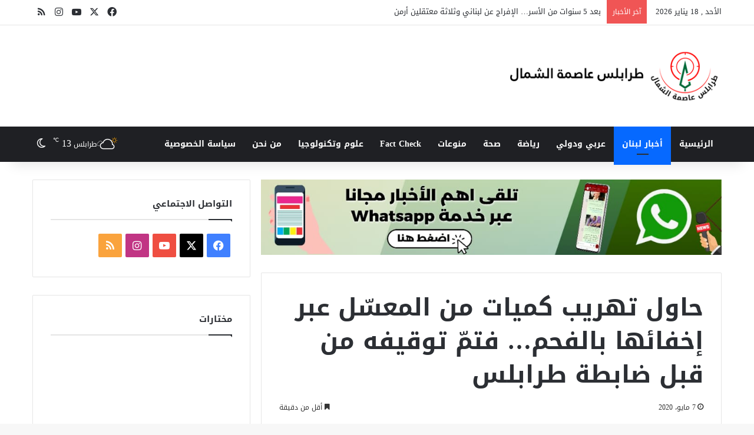

--- FILE ---
content_type: text/html; charset=UTF-8
request_url: https://www.tripolinewslb.com/%D8%AD%D8%A7%D9%88%D9%84-%D8%AA%D9%87%D8%B1%D9%8A%D8%A8-%D9%83%D9%85%D9%8A%D8%A7%D8%AA-%D9%85%D9%86-%D8%A7%D9%84%D9%85%D8%B9%D8%B3%D9%91%D9%84-%D8%B9%D8%A8%D8%B1-%D8%A5%D8%AE%D9%81%D8%A7%D8%A6%D9%87/
body_size: 101375
content:
<!DOCTYPE html>
<html dir="rtl" lang="ar" class="" data-skin="light">
<head>
	<meta charset="UTF-8" />
	<link rel="profile" href="https://gmpg.org/xfn/11" />
	<style>
#wpadminbar #wp-admin-bar-wccp_free_top_button .ab-icon:before {
	content: "\f160";
	color: #02CA02;
	top: 3px;
}
#wpadminbar #wp-admin-bar-wccp_free_top_button .ab-icon {
	transform: rotate(45deg);
}
</style>
<meta name='robots' content='index, follow, max-image-preview:large, max-snippet:-1, max-video-preview:-1' />

	<!-- This site is optimized with the Yoast SEO plugin v26.6 - https://yoast.com/wordpress/plugins/seo/ -->
	<title>حاول تهريب كميات من المعسّل عبر إخفائها بالفحم… فتمّ توقيفه من قبل ضابطة طرابلس - طرابلس عاصمة الشمال</title>
	<link rel="canonical" href="https://www.tripolinewslb.com/حاول-تهريب-كميات-من-المعسّل-عبر-إخفائه/" />
	<meta property="og:locale" content="ar_AR" />
	<meta property="og:type" content="article" />
	<meta property="og:title" content="حاول تهريب كميات من المعسّل عبر إخفائها بالفحم… فتمّ توقيفه من قبل ضابطة طرابلس - طرابلس عاصمة الشمال" />
	<meta property="og:description" content="تمكّنت دورية تابعة لمديرية الجمارك العامة- ضابطة طرابلس- مفرزة البلدة والتبليغات من توقيف سيارة محملة بكراتين الفحم تبيّن لاحقاً أنها تحتوي على كميات من المعسّل المهرب فاقت الـ ٢١ صندوقاً حاول سائقها إخفاءها بالفحم فتم توقيفه. وتمّ اقتياد الجميع الى المركز في طرابلس المقتضى القانوني تحت إشراف القضاء المختص." />
	<meta property="og:url" content="https://www.tripolinewslb.com/حاول-تهريب-كميات-من-المعسّل-عبر-إخفائه/" />
	<meta property="og:site_name" content="طرابلس عاصمة الشمال" />
	<meta property="article:publisher" content="http://www.facebook.com/tripolinewslb" />
	<meta property="article:author" content="https://www.facebook.com/OmarAssiOfficial" />
	<meta property="article:published_time" content="2020-05-07T11:01:37+00:00" />
	<meta property="og:image" content="https://www.tripolinewslb.com/wp-content/uploads/2020/05/FB_IMG_1588849202293.jpg" />
	<meta property="og:image:width" content="960" />
	<meta property="og:image:height" content="638" />
	<meta property="og:image:type" content="image/jpeg" />
	<meta name="author" content="Omar Assi" />
	<meta name="twitter:card" content="summary_large_image" />
	<meta name="twitter:creator" content="@tripolinewslb" />
	<meta name="twitter:site" content="@tripolinewslb" />
	<meta name="twitter:label1" content="كُتب بواسطة" />
	<meta name="twitter:data1" content="Omar Assi" />
	<script type="application/ld+json" class="yoast-schema-graph">{"@context":"https://schema.org","@graph":[{"@type":"WebPage","@id":"https://www.tripolinewslb.com/%d8%ad%d8%a7%d9%88%d9%84-%d8%aa%d9%87%d8%b1%d9%8a%d8%a8-%d9%83%d9%85%d9%8a%d8%a7%d8%aa-%d9%85%d9%86-%d8%a7%d9%84%d9%85%d8%b9%d8%b3%d9%91%d9%84-%d8%b9%d8%a8%d8%b1-%d8%a5%d8%ae%d9%81%d8%a7%d8%a6%d9%87/","url":"https://www.tripolinewslb.com/%d8%ad%d8%a7%d9%88%d9%84-%d8%aa%d9%87%d8%b1%d9%8a%d8%a8-%d9%83%d9%85%d9%8a%d8%a7%d8%aa-%d9%85%d9%86-%d8%a7%d9%84%d9%85%d8%b9%d8%b3%d9%91%d9%84-%d8%b9%d8%a8%d8%b1-%d8%a5%d8%ae%d9%81%d8%a7%d8%a6%d9%87/","name":"حاول تهريب كميات من المعسّل عبر إخفائها بالفحم… فتمّ توقيفه من قبل ضابطة طرابلس - طرابلس عاصمة الشمال","isPartOf":{"@id":"https://www.tripolinewslb.com/#website"},"primaryImageOfPage":{"@id":"https://www.tripolinewslb.com/%d8%ad%d8%a7%d9%88%d9%84-%d8%aa%d9%87%d8%b1%d9%8a%d8%a8-%d9%83%d9%85%d9%8a%d8%a7%d8%aa-%d9%85%d9%86-%d8%a7%d9%84%d9%85%d8%b9%d8%b3%d9%91%d9%84-%d8%b9%d8%a8%d8%b1-%d8%a5%d8%ae%d9%81%d8%a7%d8%a6%d9%87/#primaryimage"},"image":{"@id":"https://www.tripolinewslb.com/%d8%ad%d8%a7%d9%88%d9%84-%d8%aa%d9%87%d8%b1%d9%8a%d8%a8-%d9%83%d9%85%d9%8a%d8%a7%d8%aa-%d9%85%d9%86-%d8%a7%d9%84%d9%85%d8%b9%d8%b3%d9%91%d9%84-%d8%b9%d8%a8%d8%b1-%d8%a5%d8%ae%d9%81%d8%a7%d8%a6%d9%87/#primaryimage"},"thumbnailUrl":"https://www.tripolinewslb.com/wp-content/uploads/2020/05/FB_IMG_1588849202293.jpg","datePublished":"2020-05-07T11:01:37+00:00","author":{"@id":"https://www.tripolinewslb.com/#/schema/person/e87510d424938bc0e8b46eb960e6f244"},"breadcrumb":{"@id":"https://www.tripolinewslb.com/%d8%ad%d8%a7%d9%88%d9%84-%d8%aa%d9%87%d8%b1%d9%8a%d8%a8-%d9%83%d9%85%d9%8a%d8%a7%d8%aa-%d9%85%d9%86-%d8%a7%d9%84%d9%85%d8%b9%d8%b3%d9%91%d9%84-%d8%b9%d8%a8%d8%b1-%d8%a5%d8%ae%d9%81%d8%a7%d8%a6%d9%87/#breadcrumb"},"inLanguage":"ar","potentialAction":[{"@type":"ReadAction","target":["https://www.tripolinewslb.com/%d8%ad%d8%a7%d9%88%d9%84-%d8%aa%d9%87%d8%b1%d9%8a%d8%a8-%d9%83%d9%85%d9%8a%d8%a7%d8%aa-%d9%85%d9%86-%d8%a7%d9%84%d9%85%d8%b9%d8%b3%d9%91%d9%84-%d8%b9%d8%a8%d8%b1-%d8%a5%d8%ae%d9%81%d8%a7%d8%a6%d9%87/"]}]},{"@type":"ImageObject","inLanguage":"ar","@id":"https://www.tripolinewslb.com/%d8%ad%d8%a7%d9%88%d9%84-%d8%aa%d9%87%d8%b1%d9%8a%d8%a8-%d9%83%d9%85%d9%8a%d8%a7%d8%aa-%d9%85%d9%86-%d8%a7%d9%84%d9%85%d8%b9%d8%b3%d9%91%d9%84-%d8%b9%d8%a8%d8%b1-%d8%a5%d8%ae%d9%81%d8%a7%d8%a6%d9%87/#primaryimage","url":"https://www.tripolinewslb.com/wp-content/uploads/2020/05/FB_IMG_1588849202293.jpg","contentUrl":"https://www.tripolinewslb.com/wp-content/uploads/2020/05/FB_IMG_1588849202293.jpg","width":960,"height":638},{"@type":"BreadcrumbList","@id":"https://www.tripolinewslb.com/%d8%ad%d8%a7%d9%88%d9%84-%d8%aa%d9%87%d8%b1%d9%8a%d8%a8-%d9%83%d9%85%d9%8a%d8%a7%d8%aa-%d9%85%d9%86-%d8%a7%d9%84%d9%85%d8%b9%d8%b3%d9%91%d9%84-%d8%b9%d8%a8%d8%b1-%d8%a5%d8%ae%d9%81%d8%a7%d8%a6%d9%87/#breadcrumb","itemListElement":[{"@type":"ListItem","position":1,"name":"Home","item":"https://www.tripolinewslb.com/"},{"@type":"ListItem","position":2,"name":"حاول تهريب كميات من المعسّل عبر إخفائها بالفحم… فتمّ توقيفه من قبل ضابطة طرابلس"}]},{"@type":"WebSite","@id":"https://www.tripolinewslb.com/#website","url":"https://www.tripolinewslb.com/","name":"طرابلس عاصمة الشمال","description":"موقع طرابلس عاصمة الشمال - تأسس عام 2014 يعنى بالأخبار اللبنانية و العالمية.","potentialAction":[{"@type":"SearchAction","target":{"@type":"EntryPoint","urlTemplate":"https://www.tripolinewslb.com/?s={search_term_string}"},"query-input":{"@type":"PropertyValueSpecification","valueRequired":true,"valueName":"search_term_string"}}],"inLanguage":"ar"},{"@type":"Person","@id":"https://www.tripolinewslb.com/#/schema/person/e87510d424938bc0e8b46eb960e6f244","name":"Omar Assi","image":{"@type":"ImageObject","inLanguage":"ar","@id":"https://www.tripolinewslb.com/#/schema/person/image/","url":"https://www.tripolinewslb.com/wp-content/uploads/2021/02/121463295_10158968900093829_8308729972139368666_o-96x96.jpg","contentUrl":"https://www.tripolinewslb.com/wp-content/uploads/2021/02/121463295_10158968900093829_8308729972139368666_o-96x96.jpg","caption":"Omar Assi"},"description":"Journalist-Writer / Owner &amp; Founder @Tripolinewslb 🇱🇧 Company Owner @DecoPlatreParis / Live in 🇲🇫","sameAs":["http://www.tripolinewslb.com","https://www.facebook.com/OmarAssiOfficial","https://www.instagram.com/omar_assi_official/","https://www.linkedin.com/in/omar-assi-lb"],"url":"https://www.tripolinewslb.com/author/omar-assihotmail-fr/"}]}</script>
	<!-- / Yoast SEO plugin. -->


<link rel='dns-prefetch' href='//fonts.googleapis.com' />
<link rel="alternate" type="application/rss+xml" title="طرابلس عاصمة الشمال &laquo; الخلاصة" href="https://www.tripolinewslb.com/feed/" />
		<script type="text/javascript">
			try {
				if( 'undefined' != typeof localStorage ){
					var tieSkin = localStorage.getItem('tie-skin');
				}

				
				var html = document.getElementsByTagName('html')[0].classList,
						htmlSkin = 'light';

				if( html.contains('dark-skin') ){
					htmlSkin = 'dark';
				}

				if( tieSkin != null && tieSkin != htmlSkin ){
					html.add('tie-skin-inverted');
					var tieSkinInverted = true;
				}

				if( tieSkin == 'dark' ){
					html.add('dark-skin');
				}
				else if( tieSkin == 'light' ){
					html.remove( 'dark-skin' );
				}
				
			} catch(e) { console.log( e ) }

		</script>
		
		<style type="text/css">
			:root{				
			--tie-preset-gradient-1: linear-gradient(135deg, rgba(6, 147, 227, 1) 0%, rgb(155, 81, 224) 100%);
			--tie-preset-gradient-2: linear-gradient(135deg, rgb(122, 220, 180) 0%, rgb(0, 208, 130) 100%);
			--tie-preset-gradient-3: linear-gradient(135deg, rgba(252, 185, 0, 1) 0%, rgba(255, 105, 0, 1) 100%);
			--tie-preset-gradient-4: linear-gradient(135deg, rgba(255, 105, 0, 1) 0%, rgb(207, 46, 46) 100%);
			--tie-preset-gradient-5: linear-gradient(135deg, rgb(238, 238, 238) 0%, rgb(169, 184, 195) 100%);
			--tie-preset-gradient-6: linear-gradient(135deg, rgb(74, 234, 220) 0%, rgb(151, 120, 209) 20%, rgb(207, 42, 186) 40%, rgb(238, 44, 130) 60%, rgb(251, 105, 98) 80%, rgb(254, 248, 76) 100%);
			--tie-preset-gradient-7: linear-gradient(135deg, rgb(255, 206, 236) 0%, rgb(152, 150, 240) 100%);
			--tie-preset-gradient-8: linear-gradient(135deg, rgb(254, 205, 165) 0%, rgb(254, 45, 45) 50%, rgb(107, 0, 62) 100%);
			--tie-preset-gradient-9: linear-gradient(135deg, rgb(255, 203, 112) 0%, rgb(199, 81, 192) 50%, rgb(65, 88, 208) 100%);
			--tie-preset-gradient-10: linear-gradient(135deg, rgb(255, 245, 203) 0%, rgb(182, 227, 212) 50%, rgb(51, 167, 181) 100%);
			--tie-preset-gradient-11: linear-gradient(135deg, rgb(202, 248, 128) 0%, rgb(113, 206, 126) 100%);
			--tie-preset-gradient-12: linear-gradient(135deg, rgb(2, 3, 129) 0%, rgb(40, 116, 252) 100%);
			--tie-preset-gradient-13: linear-gradient(135deg, #4D34FA, #ad34fa);
			--tie-preset-gradient-14: linear-gradient(135deg, #0057FF, #31B5FF);
			--tie-preset-gradient-15: linear-gradient(135deg, #FF007A, #FF81BD);
			--tie-preset-gradient-16: linear-gradient(135deg, #14111E, #4B4462);
			--tie-preset-gradient-17: linear-gradient(135deg, #F32758, #FFC581);

			
					--main-nav-background: #1f2024;
					--main-nav-secondry-background: rgba(0,0,0,0.2);
					--main-nav-primary-color: #0088ff;
					--main-nav-contrast-primary-color: #FFFFFF;
					--main-nav-text-color: #FFFFFF;
					--main-nav-secondry-text-color: rgba(225,255,255,0.5);
					--main-nav-main-border-color: rgba(255,255,255,0.07);
					--main-nav-secondry-border-color: rgba(255,255,255,0.04);
				
			}
		</style>
	<link rel="alternate" title="oEmbed (JSON)" type="application/json+oembed" href="https://www.tripolinewslb.com/wp-json/oembed/1.0/embed?url=https%3A%2F%2Fwww.tripolinewslb.com%2F%25d8%25ad%25d8%25a7%25d9%2588%25d9%2584-%25d8%25aa%25d9%2587%25d8%25b1%25d9%258a%25d8%25a8-%25d9%2583%25d9%2585%25d9%258a%25d8%25a7%25d8%25aa-%25d9%2585%25d9%2586-%25d8%25a7%25d9%2584%25d9%2585%25d8%25b9%25d8%25b3%25d9%2591%25d9%2584-%25d8%25b9%25d8%25a8%25d8%25b1-%25d8%25a5%25d8%25ae%25d9%2581%25d8%25a7%25d8%25a6%25d9%2587%2F" />
<link rel="alternate" title="oEmbed (XML)" type="text/xml+oembed" href="https://www.tripolinewslb.com/wp-json/oembed/1.0/embed?url=https%3A%2F%2Fwww.tripolinewslb.com%2F%25d8%25ad%25d8%25a7%25d9%2588%25d9%2584-%25d8%25aa%25d9%2587%25d8%25b1%25d9%258a%25d8%25a8-%25d9%2583%25d9%2585%25d9%258a%25d8%25a7%25d8%25aa-%25d9%2585%25d9%2586-%25d8%25a7%25d9%2584%25d9%2585%25d8%25b9%25d8%25b3%25d9%2591%25d9%2584-%25d8%25b9%25d8%25a8%25d8%25b1-%25d8%25a5%25d8%25ae%25d9%2581%25d8%25a7%25d8%25a6%25d9%2587%2F&#038;format=xml" />
<meta name="viewport" content="width=device-width, initial-scale=1.0" />		<!-- This site uses the Google Analytics by MonsterInsights plugin v9.11.0 - Using Analytics tracking - https://www.monsterinsights.com/ -->
							<script src="//www.googletagmanager.com/gtag/js?id=G-5HEGEPCK4F"  data-cfasync="false" data-wpfc-render="false" type="text/javascript" async></script>
			<script data-cfasync="false" data-wpfc-render="false" type="text/javascript">
				var mi_version = '9.11.0';
				var mi_track_user = true;
				var mi_no_track_reason = '';
								var MonsterInsightsDefaultLocations = {"page_location":"https:\/\/www.tripolinewslb.com\/%D8%AD%D8%A7%D9%88%D9%84-%D8%AA%D9%87%D8%B1%D9%8A%D8%A8-%D9%83%D9%85%D9%8A%D8%A7%D8%AA-%D9%85%D9%86-%D8%A7%D9%84%D9%85%D8%B9%D8%B3%D9%91%D9%84-%D8%B9%D8%A8%D8%B1-%D8%A5%D8%AE%D9%81%D8%A7%D8%A6%D9%87\/"};
								if ( typeof MonsterInsightsPrivacyGuardFilter === 'function' ) {
					var MonsterInsightsLocations = (typeof MonsterInsightsExcludeQuery === 'object') ? MonsterInsightsPrivacyGuardFilter( MonsterInsightsExcludeQuery ) : MonsterInsightsPrivacyGuardFilter( MonsterInsightsDefaultLocations );
				} else {
					var MonsterInsightsLocations = (typeof MonsterInsightsExcludeQuery === 'object') ? MonsterInsightsExcludeQuery : MonsterInsightsDefaultLocations;
				}

								var disableStrs = [
										'ga-disable-G-5HEGEPCK4F',
									];

				/* Function to detect opted out users */
				function __gtagTrackerIsOptedOut() {
					for (var index = 0; index < disableStrs.length; index++) {
						if (document.cookie.indexOf(disableStrs[index] + '=true') > -1) {
							return true;
						}
					}

					return false;
				}

				/* Disable tracking if the opt-out cookie exists. */
				if (__gtagTrackerIsOptedOut()) {
					for (var index = 0; index < disableStrs.length; index++) {
						window[disableStrs[index]] = true;
					}
				}

				/* Opt-out function */
				function __gtagTrackerOptout() {
					for (var index = 0; index < disableStrs.length; index++) {
						document.cookie = disableStrs[index] + '=true; expires=Thu, 31 Dec 2099 23:59:59 UTC; path=/';
						window[disableStrs[index]] = true;
					}
				}

				if ('undefined' === typeof gaOptout) {
					function gaOptout() {
						__gtagTrackerOptout();
					}
				}
								window.dataLayer = window.dataLayer || [];

				window.MonsterInsightsDualTracker = {
					helpers: {},
					trackers: {},
				};
				if (mi_track_user) {
					function __gtagDataLayer() {
						dataLayer.push(arguments);
					}

					function __gtagTracker(type, name, parameters) {
						if (!parameters) {
							parameters = {};
						}

						if (parameters.send_to) {
							__gtagDataLayer.apply(null, arguments);
							return;
						}

						if (type === 'event') {
														parameters.send_to = monsterinsights_frontend.v4_id;
							var hookName = name;
							if (typeof parameters['event_category'] !== 'undefined') {
								hookName = parameters['event_category'] + ':' + name;
							}

							if (typeof MonsterInsightsDualTracker.trackers[hookName] !== 'undefined') {
								MonsterInsightsDualTracker.trackers[hookName](parameters);
							} else {
								__gtagDataLayer('event', name, parameters);
							}
							
						} else {
							__gtagDataLayer.apply(null, arguments);
						}
					}

					__gtagTracker('js', new Date());
					__gtagTracker('set', {
						'developer_id.dZGIzZG': true,
											});
					if ( MonsterInsightsLocations.page_location ) {
						__gtagTracker('set', MonsterInsightsLocations);
					}
										__gtagTracker('config', 'G-5HEGEPCK4F', {"forceSSL":"true","link_attribution":"true"} );
										window.gtag = __gtagTracker;										(function () {
						/* https://developers.google.com/analytics/devguides/collection/analyticsjs/ */
						/* ga and __gaTracker compatibility shim. */
						var noopfn = function () {
							return null;
						};
						var newtracker = function () {
							return new Tracker();
						};
						var Tracker = function () {
							return null;
						};
						var p = Tracker.prototype;
						p.get = noopfn;
						p.set = noopfn;
						p.send = function () {
							var args = Array.prototype.slice.call(arguments);
							args.unshift('send');
							__gaTracker.apply(null, args);
						};
						var __gaTracker = function () {
							var len = arguments.length;
							if (len === 0) {
								return;
							}
							var f = arguments[len - 1];
							if (typeof f !== 'object' || f === null || typeof f.hitCallback !== 'function') {
								if ('send' === arguments[0]) {
									var hitConverted, hitObject = false, action;
									if ('event' === arguments[1]) {
										if ('undefined' !== typeof arguments[3]) {
											hitObject = {
												'eventAction': arguments[3],
												'eventCategory': arguments[2],
												'eventLabel': arguments[4],
												'value': arguments[5] ? arguments[5] : 1,
											}
										}
									}
									if ('pageview' === arguments[1]) {
										if ('undefined' !== typeof arguments[2]) {
											hitObject = {
												'eventAction': 'page_view',
												'page_path': arguments[2],
											}
										}
									}
									if (typeof arguments[2] === 'object') {
										hitObject = arguments[2];
									}
									if (typeof arguments[5] === 'object') {
										Object.assign(hitObject, arguments[5]);
									}
									if ('undefined' !== typeof arguments[1].hitType) {
										hitObject = arguments[1];
										if ('pageview' === hitObject.hitType) {
											hitObject.eventAction = 'page_view';
										}
									}
									if (hitObject) {
										action = 'timing' === arguments[1].hitType ? 'timing_complete' : hitObject.eventAction;
										hitConverted = mapArgs(hitObject);
										__gtagTracker('event', action, hitConverted);
									}
								}
								return;
							}

							function mapArgs(args) {
								var arg, hit = {};
								var gaMap = {
									'eventCategory': 'event_category',
									'eventAction': 'event_action',
									'eventLabel': 'event_label',
									'eventValue': 'event_value',
									'nonInteraction': 'non_interaction',
									'timingCategory': 'event_category',
									'timingVar': 'name',
									'timingValue': 'value',
									'timingLabel': 'event_label',
									'page': 'page_path',
									'location': 'page_location',
									'title': 'page_title',
									'referrer' : 'page_referrer',
								};
								for (arg in args) {
																		if (!(!args.hasOwnProperty(arg) || !gaMap.hasOwnProperty(arg))) {
										hit[gaMap[arg]] = args[arg];
									} else {
										hit[arg] = args[arg];
									}
								}
								return hit;
							}

							try {
								f.hitCallback();
							} catch (ex) {
							}
						};
						__gaTracker.create = newtracker;
						__gaTracker.getByName = newtracker;
						__gaTracker.getAll = function () {
							return [];
						};
						__gaTracker.remove = noopfn;
						__gaTracker.loaded = true;
						window['__gaTracker'] = __gaTracker;
					})();
									} else {
										console.log("");
					(function () {
						function __gtagTracker() {
							return null;
						}

						window['__gtagTracker'] = __gtagTracker;
						window['gtag'] = __gtagTracker;
					})();
									}
			</script>
							<!-- / Google Analytics by MonsterInsights -->
		<style id='wp-img-auto-sizes-contain-inline-css' type='text/css'>
img:is([sizes=auto i],[sizes^="auto," i]){contain-intrinsic-size:3000px 1500px}
/*# sourceURL=wp-img-auto-sizes-contain-inline-css */
</style>
<link rel='stylesheet' id='droidarabickufi-css' href='//fonts.googleapis.com/earlyaccess/droidarabickufi?ver=6.9' type='text/css' media='all' />
<style id='wp-emoji-styles-inline-css' type='text/css'>

	img.wp-smiley, img.emoji {
		display: inline !important;
		border: none !important;
		box-shadow: none !important;
		height: 1em !important;
		width: 1em !important;
		margin: 0 0.07em !important;
		vertical-align: -0.1em !important;
		background: none !important;
		padding: 0 !important;
	}
/*# sourceURL=wp-emoji-styles-inline-css */
</style>
<style id='wp-block-library-inline-css' type='text/css'>
:root{--wp-block-synced-color:#7a00df;--wp-block-synced-color--rgb:122,0,223;--wp-bound-block-color:var(--wp-block-synced-color);--wp-editor-canvas-background:#ddd;--wp-admin-theme-color:#007cba;--wp-admin-theme-color--rgb:0,124,186;--wp-admin-theme-color-darker-10:#006ba1;--wp-admin-theme-color-darker-10--rgb:0,107,160.5;--wp-admin-theme-color-darker-20:#005a87;--wp-admin-theme-color-darker-20--rgb:0,90,135;--wp-admin-border-width-focus:2px}@media (min-resolution:192dpi){:root{--wp-admin-border-width-focus:1.5px}}.wp-element-button{cursor:pointer}:root .has-very-light-gray-background-color{background-color:#eee}:root .has-very-dark-gray-background-color{background-color:#313131}:root .has-very-light-gray-color{color:#eee}:root .has-very-dark-gray-color{color:#313131}:root .has-vivid-green-cyan-to-vivid-cyan-blue-gradient-background{background:linear-gradient(135deg,#00d084,#0693e3)}:root .has-purple-crush-gradient-background{background:linear-gradient(135deg,#34e2e4,#4721fb 50%,#ab1dfe)}:root .has-hazy-dawn-gradient-background{background:linear-gradient(135deg,#faaca8,#dad0ec)}:root .has-subdued-olive-gradient-background{background:linear-gradient(135deg,#fafae1,#67a671)}:root .has-atomic-cream-gradient-background{background:linear-gradient(135deg,#fdd79a,#004a59)}:root .has-nightshade-gradient-background{background:linear-gradient(135deg,#330968,#31cdcf)}:root .has-midnight-gradient-background{background:linear-gradient(135deg,#020381,#2874fc)}:root{--wp--preset--font-size--normal:16px;--wp--preset--font-size--huge:42px}.has-regular-font-size{font-size:1em}.has-larger-font-size{font-size:2.625em}.has-normal-font-size{font-size:var(--wp--preset--font-size--normal)}.has-huge-font-size{font-size:var(--wp--preset--font-size--huge)}.has-text-align-center{text-align:center}.has-text-align-left{text-align:left}.has-text-align-right{text-align:right}.has-fit-text{white-space:nowrap!important}#end-resizable-editor-section{display:none}.aligncenter{clear:both}.items-justified-left{justify-content:flex-start}.items-justified-center{justify-content:center}.items-justified-right{justify-content:flex-end}.items-justified-space-between{justify-content:space-between}.screen-reader-text{border:0;clip-path:inset(50%);height:1px;margin:-1px;overflow:hidden;padding:0;position:absolute;width:1px;word-wrap:normal!important}.screen-reader-text:focus{background-color:#ddd;clip-path:none;color:#444;display:block;font-size:1em;height:auto;left:5px;line-height:normal;padding:15px 23px 14px;text-decoration:none;top:5px;width:auto;z-index:100000}html :where(.has-border-color){border-style:solid}html :where([style*=border-top-color]){border-top-style:solid}html :where([style*=border-right-color]){border-right-style:solid}html :where([style*=border-bottom-color]){border-bottom-style:solid}html :where([style*=border-left-color]){border-left-style:solid}html :where([style*=border-width]){border-style:solid}html :where([style*=border-top-width]){border-top-style:solid}html :where([style*=border-right-width]){border-right-style:solid}html :where([style*=border-bottom-width]){border-bottom-style:solid}html :where([style*=border-left-width]){border-left-style:solid}html :where(img[class*=wp-image-]){height:auto;max-width:100%}:where(figure){margin:0 0 1em}html :where(.is-position-sticky){--wp-admin--admin-bar--position-offset:var(--wp-admin--admin-bar--height,0px)}@media screen and (max-width:600px){html :where(.is-position-sticky){--wp-admin--admin-bar--position-offset:0px}}

/*# sourceURL=wp-block-library-inline-css */
</style><style id='global-styles-inline-css' type='text/css'>
:root{--wp--preset--aspect-ratio--square: 1;--wp--preset--aspect-ratio--4-3: 4/3;--wp--preset--aspect-ratio--3-4: 3/4;--wp--preset--aspect-ratio--3-2: 3/2;--wp--preset--aspect-ratio--2-3: 2/3;--wp--preset--aspect-ratio--16-9: 16/9;--wp--preset--aspect-ratio--9-16: 9/16;--wp--preset--color--black: #000000;--wp--preset--color--cyan-bluish-gray: #abb8c3;--wp--preset--color--white: #ffffff;--wp--preset--color--pale-pink: #f78da7;--wp--preset--color--vivid-red: #cf2e2e;--wp--preset--color--luminous-vivid-orange: #ff6900;--wp--preset--color--luminous-vivid-amber: #fcb900;--wp--preset--color--light-green-cyan: #7bdcb5;--wp--preset--color--vivid-green-cyan: #00d084;--wp--preset--color--pale-cyan-blue: #8ed1fc;--wp--preset--color--vivid-cyan-blue: #0693e3;--wp--preset--color--vivid-purple: #9b51e0;--wp--preset--color--global-color: #0088ff;--wp--preset--gradient--vivid-cyan-blue-to-vivid-purple: linear-gradient(135deg,rgb(6,147,227) 0%,rgb(155,81,224) 100%);--wp--preset--gradient--light-green-cyan-to-vivid-green-cyan: linear-gradient(135deg,rgb(122,220,180) 0%,rgb(0,208,130) 100%);--wp--preset--gradient--luminous-vivid-amber-to-luminous-vivid-orange: linear-gradient(135deg,rgb(252,185,0) 0%,rgb(255,105,0) 100%);--wp--preset--gradient--luminous-vivid-orange-to-vivid-red: linear-gradient(135deg,rgb(255,105,0) 0%,rgb(207,46,46) 100%);--wp--preset--gradient--very-light-gray-to-cyan-bluish-gray: linear-gradient(135deg,rgb(238,238,238) 0%,rgb(169,184,195) 100%);--wp--preset--gradient--cool-to-warm-spectrum: linear-gradient(135deg,rgb(74,234,220) 0%,rgb(151,120,209) 20%,rgb(207,42,186) 40%,rgb(238,44,130) 60%,rgb(251,105,98) 80%,rgb(254,248,76) 100%);--wp--preset--gradient--blush-light-purple: linear-gradient(135deg,rgb(255,206,236) 0%,rgb(152,150,240) 100%);--wp--preset--gradient--blush-bordeaux: linear-gradient(135deg,rgb(254,205,165) 0%,rgb(254,45,45) 50%,rgb(107,0,62) 100%);--wp--preset--gradient--luminous-dusk: linear-gradient(135deg,rgb(255,203,112) 0%,rgb(199,81,192) 50%,rgb(65,88,208) 100%);--wp--preset--gradient--pale-ocean: linear-gradient(135deg,rgb(255,245,203) 0%,rgb(182,227,212) 50%,rgb(51,167,181) 100%);--wp--preset--gradient--electric-grass: linear-gradient(135deg,rgb(202,248,128) 0%,rgb(113,206,126) 100%);--wp--preset--gradient--midnight: linear-gradient(135deg,rgb(2,3,129) 0%,rgb(40,116,252) 100%);--wp--preset--font-size--small: 13px;--wp--preset--font-size--medium: 20px;--wp--preset--font-size--large: 36px;--wp--preset--font-size--x-large: 42px;--wp--preset--spacing--20: 0.44rem;--wp--preset--spacing--30: 0.67rem;--wp--preset--spacing--40: 1rem;--wp--preset--spacing--50: 1.5rem;--wp--preset--spacing--60: 2.25rem;--wp--preset--spacing--70: 3.38rem;--wp--preset--spacing--80: 5.06rem;--wp--preset--shadow--natural: 6px 6px 9px rgba(0, 0, 0, 0.2);--wp--preset--shadow--deep: 12px 12px 50px rgba(0, 0, 0, 0.4);--wp--preset--shadow--sharp: 6px 6px 0px rgba(0, 0, 0, 0.2);--wp--preset--shadow--outlined: 6px 6px 0px -3px rgb(255, 255, 255), 6px 6px rgb(0, 0, 0);--wp--preset--shadow--crisp: 6px 6px 0px rgb(0, 0, 0);}:where(.is-layout-flex){gap: 0.5em;}:where(.is-layout-grid){gap: 0.5em;}body .is-layout-flex{display: flex;}.is-layout-flex{flex-wrap: wrap;align-items: center;}.is-layout-flex > :is(*, div){margin: 0;}body .is-layout-grid{display: grid;}.is-layout-grid > :is(*, div){margin: 0;}:where(.wp-block-columns.is-layout-flex){gap: 2em;}:where(.wp-block-columns.is-layout-grid){gap: 2em;}:where(.wp-block-post-template.is-layout-flex){gap: 1.25em;}:where(.wp-block-post-template.is-layout-grid){gap: 1.25em;}.has-black-color{color: var(--wp--preset--color--black) !important;}.has-cyan-bluish-gray-color{color: var(--wp--preset--color--cyan-bluish-gray) !important;}.has-white-color{color: var(--wp--preset--color--white) !important;}.has-pale-pink-color{color: var(--wp--preset--color--pale-pink) !important;}.has-vivid-red-color{color: var(--wp--preset--color--vivid-red) !important;}.has-luminous-vivid-orange-color{color: var(--wp--preset--color--luminous-vivid-orange) !important;}.has-luminous-vivid-amber-color{color: var(--wp--preset--color--luminous-vivid-amber) !important;}.has-light-green-cyan-color{color: var(--wp--preset--color--light-green-cyan) !important;}.has-vivid-green-cyan-color{color: var(--wp--preset--color--vivid-green-cyan) !important;}.has-pale-cyan-blue-color{color: var(--wp--preset--color--pale-cyan-blue) !important;}.has-vivid-cyan-blue-color{color: var(--wp--preset--color--vivid-cyan-blue) !important;}.has-vivid-purple-color{color: var(--wp--preset--color--vivid-purple) !important;}.has-black-background-color{background-color: var(--wp--preset--color--black) !important;}.has-cyan-bluish-gray-background-color{background-color: var(--wp--preset--color--cyan-bluish-gray) !important;}.has-white-background-color{background-color: var(--wp--preset--color--white) !important;}.has-pale-pink-background-color{background-color: var(--wp--preset--color--pale-pink) !important;}.has-vivid-red-background-color{background-color: var(--wp--preset--color--vivid-red) !important;}.has-luminous-vivid-orange-background-color{background-color: var(--wp--preset--color--luminous-vivid-orange) !important;}.has-luminous-vivid-amber-background-color{background-color: var(--wp--preset--color--luminous-vivid-amber) !important;}.has-light-green-cyan-background-color{background-color: var(--wp--preset--color--light-green-cyan) !important;}.has-vivid-green-cyan-background-color{background-color: var(--wp--preset--color--vivid-green-cyan) !important;}.has-pale-cyan-blue-background-color{background-color: var(--wp--preset--color--pale-cyan-blue) !important;}.has-vivid-cyan-blue-background-color{background-color: var(--wp--preset--color--vivid-cyan-blue) !important;}.has-vivid-purple-background-color{background-color: var(--wp--preset--color--vivid-purple) !important;}.has-black-border-color{border-color: var(--wp--preset--color--black) !important;}.has-cyan-bluish-gray-border-color{border-color: var(--wp--preset--color--cyan-bluish-gray) !important;}.has-white-border-color{border-color: var(--wp--preset--color--white) !important;}.has-pale-pink-border-color{border-color: var(--wp--preset--color--pale-pink) !important;}.has-vivid-red-border-color{border-color: var(--wp--preset--color--vivid-red) !important;}.has-luminous-vivid-orange-border-color{border-color: var(--wp--preset--color--luminous-vivid-orange) !important;}.has-luminous-vivid-amber-border-color{border-color: var(--wp--preset--color--luminous-vivid-amber) !important;}.has-light-green-cyan-border-color{border-color: var(--wp--preset--color--light-green-cyan) !important;}.has-vivid-green-cyan-border-color{border-color: var(--wp--preset--color--vivid-green-cyan) !important;}.has-pale-cyan-blue-border-color{border-color: var(--wp--preset--color--pale-cyan-blue) !important;}.has-vivid-cyan-blue-border-color{border-color: var(--wp--preset--color--vivid-cyan-blue) !important;}.has-vivid-purple-border-color{border-color: var(--wp--preset--color--vivid-purple) !important;}.has-vivid-cyan-blue-to-vivid-purple-gradient-background{background: var(--wp--preset--gradient--vivid-cyan-blue-to-vivid-purple) !important;}.has-light-green-cyan-to-vivid-green-cyan-gradient-background{background: var(--wp--preset--gradient--light-green-cyan-to-vivid-green-cyan) !important;}.has-luminous-vivid-amber-to-luminous-vivid-orange-gradient-background{background: var(--wp--preset--gradient--luminous-vivid-amber-to-luminous-vivid-orange) !important;}.has-luminous-vivid-orange-to-vivid-red-gradient-background{background: var(--wp--preset--gradient--luminous-vivid-orange-to-vivid-red) !important;}.has-very-light-gray-to-cyan-bluish-gray-gradient-background{background: var(--wp--preset--gradient--very-light-gray-to-cyan-bluish-gray) !important;}.has-cool-to-warm-spectrum-gradient-background{background: var(--wp--preset--gradient--cool-to-warm-spectrum) !important;}.has-blush-light-purple-gradient-background{background: var(--wp--preset--gradient--blush-light-purple) !important;}.has-blush-bordeaux-gradient-background{background: var(--wp--preset--gradient--blush-bordeaux) !important;}.has-luminous-dusk-gradient-background{background: var(--wp--preset--gradient--luminous-dusk) !important;}.has-pale-ocean-gradient-background{background: var(--wp--preset--gradient--pale-ocean) !important;}.has-electric-grass-gradient-background{background: var(--wp--preset--gradient--electric-grass) !important;}.has-midnight-gradient-background{background: var(--wp--preset--gradient--midnight) !important;}.has-small-font-size{font-size: var(--wp--preset--font-size--small) !important;}.has-medium-font-size{font-size: var(--wp--preset--font-size--medium) !important;}.has-large-font-size{font-size: var(--wp--preset--font-size--large) !important;}.has-x-large-font-size{font-size: var(--wp--preset--font-size--x-large) !important;}
/*# sourceURL=global-styles-inline-css */
</style>

<style id='classic-theme-styles-inline-css' type='text/css'>
/*! This file is auto-generated */
.wp-block-button__link{color:#fff;background-color:#32373c;border-radius:9999px;box-shadow:none;text-decoration:none;padding:calc(.667em + 2px) calc(1.333em + 2px);font-size:1.125em}.wp-block-file__button{background:#32373c;color:#fff;text-decoration:none}
/*# sourceURL=/wp-includes/css/classic-themes.min.css */
</style>
<link rel='stylesheet' id='tie-css-base-css' href='https://www.tripolinewslb.com/wp-content/themes/jannah/assets/css/base.min.css?ver=7.6.3' type='text/css' media='all' />
<link rel='stylesheet' id='tie-css-styles-css' href='https://www.tripolinewslb.com/wp-content/themes/jannah/assets/css/style.min.css?ver=7.6.3' type='text/css' media='all' />
<link rel='stylesheet' id='tie-css-widgets-css' href='https://www.tripolinewslb.com/wp-content/themes/jannah/assets/css/widgets.min.css?ver=7.6.3' type='text/css' media='all' />
<link rel='stylesheet' id='tie-css-helpers-css' href='https://www.tripolinewslb.com/wp-content/themes/jannah/assets/css/helpers.min.css?ver=7.6.3' type='text/css' media='all' />
<link rel='stylesheet' id='tie-fontawesome5-css' href='https://www.tripolinewslb.com/wp-content/themes/jannah/assets/css/fontawesome.css?ver=7.6.3' type='text/css' media='all' />
<link rel='stylesheet' id='tie-css-single-css' href='https://www.tripolinewslb.com/wp-content/themes/jannah/assets/css/single.min.css?ver=7.6.3' type='text/css' media='all' />
<link rel='stylesheet' id='tie-css-print-css' href='https://www.tripolinewslb.com/wp-content/themes/jannah/assets/css/print.css?ver=7.6.3' type='text/css' media='print' />
<style id='tie-css-print-inline-css' type='text/css'>
body{font-family: Droid Arabic Kufi;}.logo-text,h1,h2,h3,h4,h5,h6,.the-subtitle{font-family: Droid Arabic Kufi;}#header-notification-bar{background: var( --tie-preset-gradient-13 );}#header-notification-bar{--tie-buttons-color: #FFFFFF;--tie-buttons-border-color: #FFFFFF;--tie-buttons-hover-color: #e1e1e1;--tie-buttons-hover-text: #000000;}#header-notification-bar{--tie-buttons-text: #000000;}
/*# sourceURL=tie-css-print-inline-css */
</style>
<script type="text/javascript" src="https://www.tripolinewslb.com/wp-content/plugins/google-analytics-for-wordpress/assets/js/frontend-gtag.min.js?ver=9.11.0" id="monsterinsights-frontend-script-js" async="async" data-wp-strategy="async"></script>
<script data-cfasync="false" data-wpfc-render="false" type="text/javascript" id='monsterinsights-frontend-script-js-extra'>/* <![CDATA[ */
var monsterinsights_frontend = {"js_events_tracking":"true","download_extensions":"doc,pdf,ppt,zip,xls,docx,pptx,xlsx","inbound_paths":"[{\"path\":\"\\\/go\\\/\",\"label\":\"affiliate\"},{\"path\":\"\\\/recommend\\\/\",\"label\":\"affiliate\"}]","home_url":"https:\/\/www.tripolinewslb.com","hash_tracking":"false","v4_id":"G-5HEGEPCK4F"};/* ]]> */
</script>
<script type="text/javascript" src="https://www.tripolinewslb.com/wp-includes/js/jquery/jquery.min.js?ver=3.7.1" id="jquery-core-js"></script>
<script type="text/javascript" src="https://www.tripolinewslb.com/wp-includes/js/jquery/jquery-migrate.min.js?ver=3.4.1" id="jquery-migrate-js"></script>
<link rel="https://api.w.org/" href="https://www.tripolinewslb.com/wp-json/" /><link rel="alternate" title="JSON" type="application/json" href="https://www.tripolinewslb.com/wp-json/wp/v2/posts/16666" /><link rel="EditURI" type="application/rsd+xml" title="RSD" href="https://www.tripolinewslb.com/xmlrpc.php?rsd" />
<link rel="stylesheet" href="https://www.tripolinewslb.com/wp-content/themes/jannah/rtl.css" type="text/css" media="screen" /><meta name="generator" content="WordPress 6.9" />
<link rel='shortlink' href='https://www.tripolinewslb.com/?p=16666' />
<link rel="alternate" href="https://www.tripolinewslb.com/%D8%AD%D8%A7%D9%88%D9%84-%D8%AA%D9%87%D8%B1%D9%8A%D8%A8-%D9%83%D9%85%D9%8A%D8%A7%D8%AA-%D9%85%D9%86-%D8%A7%D9%84%D9%85%D8%B9%D8%B3%D9%91%D9%84-%D8%B9%D8%A8%D8%B1-%D8%A5%D8%AE%D9%81%D8%A7%D8%A6%D9%87/" hreflang="x-default" /><script id="wpcp_disable_selection" type="text/javascript">
var image_save_msg='You are not allowed to save images!';
	var no_menu_msg='Context Menu disabled!';
	var smessage = "Content is protected !!";

function disableEnterKey(e)
{
	var elemtype = e.target.tagName;
	
	elemtype = elemtype.toUpperCase();
	
	if (elemtype == "TEXT" || elemtype == "TEXTAREA" || elemtype == "INPUT" || elemtype == "PASSWORD" || elemtype == "SELECT" || elemtype == "OPTION" || elemtype == "EMBED")
	{
		elemtype = 'TEXT';
	}
	
	if (e.ctrlKey){
     var key;
     if(window.event)
          key = window.event.keyCode;     //IE
     else
          key = e.which;     //firefox (97)
    //if (key != 17) alert(key);
     if (elemtype!= 'TEXT' && (key == 97 || key == 65 || key == 67 || key == 99 || key == 88 || key == 120 || key == 26 || key == 85  || key == 86 || key == 83 || key == 43 || key == 73))
     {
		if(wccp_free_iscontenteditable(e)) return true;
		show_wpcp_message('You are not allowed to copy content or view source');
		return false;
     }else
     	return true;
     }
}


/*For contenteditable tags*/
function wccp_free_iscontenteditable(e)
{
	var e = e || window.event; // also there is no e.target property in IE. instead IE uses window.event.srcElement
  	
	var target = e.target || e.srcElement;

	var elemtype = e.target.nodeName;
	
	elemtype = elemtype.toUpperCase();
	
	var iscontenteditable = "false";
		
	if(typeof target.getAttribute!="undefined" ) iscontenteditable = target.getAttribute("contenteditable"); // Return true or false as string
	
	var iscontenteditable2 = false;
	
	if(typeof target.isContentEditable!="undefined" ) iscontenteditable2 = target.isContentEditable; // Return true or false as boolean

	if(target.parentElement.isContentEditable) iscontenteditable2 = true;
	
	if (iscontenteditable == "true" || iscontenteditable2 == true)
	{
		if(typeof target.style!="undefined" ) target.style.cursor = "text";
		
		return true;
	}
}

////////////////////////////////////
function disable_copy(e)
{	
	var e = e || window.event; // also there is no e.target property in IE. instead IE uses window.event.srcElement
	
	var elemtype = e.target.tagName;
	
	elemtype = elemtype.toUpperCase();
	
	if (elemtype == "TEXT" || elemtype == "TEXTAREA" || elemtype == "INPUT" || elemtype == "PASSWORD" || elemtype == "SELECT" || elemtype == "OPTION" || elemtype == "EMBED")
	{
		elemtype = 'TEXT';
	}
	
	if(wccp_free_iscontenteditable(e)) return true;
	
	var isSafari = /Safari/.test(navigator.userAgent) && /Apple Computer/.test(navigator.vendor);
	
	var checker_IMG = '';
	if (elemtype == "IMG" && checker_IMG == 'checked' && e.detail >= 2) {show_wpcp_message(alertMsg_IMG);return false;}
	if (elemtype != "TEXT")
	{
		if (smessage !== "" && e.detail == 2)
			show_wpcp_message(smessage);
		
		if (isSafari)
			return true;
		else
			return false;
	}	
}

//////////////////////////////////////////
function disable_copy_ie()
{
	var e = e || window.event;
	var elemtype = window.event.srcElement.nodeName;
	elemtype = elemtype.toUpperCase();
	if(wccp_free_iscontenteditable(e)) return true;
	if (elemtype == "IMG") {show_wpcp_message(alertMsg_IMG);return false;}
	if (elemtype != "TEXT" && elemtype != "TEXTAREA" && elemtype != "INPUT" && elemtype != "PASSWORD" && elemtype != "SELECT" && elemtype != "OPTION" && elemtype != "EMBED")
	{
		return false;
	}
}	
function reEnable()
{
	return true;
}
document.onkeydown = disableEnterKey;
document.onselectstart = disable_copy_ie;
if(navigator.userAgent.indexOf('MSIE')==-1)
{
	document.onmousedown = disable_copy;
	document.onclick = reEnable;
}
function disableSelection(target)
{
    //For IE This code will work
    if (typeof target.onselectstart!="undefined")
    target.onselectstart = disable_copy_ie;
    
    //For Firefox This code will work
    else if (typeof target.style.MozUserSelect!="undefined")
    {target.style.MozUserSelect="none";}
    
    //All other  (ie: Opera) This code will work
    else
    target.onmousedown=function(){return false}
    target.style.cursor = "default";
}
//Calling the JS function directly just after body load
window.onload = function(){disableSelection(document.body);};

//////////////////special for safari Start////////////////
var onlongtouch;
var timer;
var touchduration = 1000; //length of time we want the user to touch before we do something

var elemtype = "";
function touchstart(e) {
	var e = e || window.event;
  // also there is no e.target property in IE.
  // instead IE uses window.event.srcElement
  	var target = e.target || e.srcElement;
	
	elemtype = window.event.srcElement.nodeName;
	
	elemtype = elemtype.toUpperCase();
	
	if(!wccp_pro_is_passive()) e.preventDefault();
	if (!timer) {
		timer = setTimeout(onlongtouch, touchduration);
	}
}

function touchend() {
    //stops short touches from firing the event
    if (timer) {
        clearTimeout(timer);
        timer = null;
    }
	onlongtouch();
}

onlongtouch = function(e) { //this will clear the current selection if anything selected
	
	if (elemtype != "TEXT" && elemtype != "TEXTAREA" && elemtype != "INPUT" && elemtype != "PASSWORD" && elemtype != "SELECT" && elemtype != "EMBED" && elemtype != "OPTION")	
	{
		if (window.getSelection) {
			if (window.getSelection().empty) {  // Chrome
			window.getSelection().empty();
			} else if (window.getSelection().removeAllRanges) {  // Firefox
			window.getSelection().removeAllRanges();
			}
		} else if (document.selection) {  // IE?
			document.selection.empty();
		}
		return false;
	}
};

document.addEventListener("DOMContentLoaded", function(event) { 
    window.addEventListener("touchstart", touchstart, false);
    window.addEventListener("touchend", touchend, false);
});

function wccp_pro_is_passive() {

  var cold = false,
  hike = function() {};

  try {
	  const object1 = {};
  var aid = Object.defineProperty(object1, 'passive', {
  get() {cold = true}
  });
  window.addEventListener('test', hike, aid);
  window.removeEventListener('test', hike, aid);
  } catch (e) {}

  return cold;
}
/*special for safari End*/
</script>
<script id="wpcp_disable_Right_Click" type="text/javascript">
document.ondragstart = function() { return false;}
	function nocontext(e) {
	   return false;
	}
	document.oncontextmenu = nocontext;
</script>
<style>
.unselectable
{
-moz-user-select:none;
-webkit-user-select:none;
cursor: default;
}
html
{
-webkit-touch-callout: none;
-webkit-user-select: none;
-khtml-user-select: none;
-moz-user-select: none;
-ms-user-select: none;
user-select: none;
-webkit-tap-highlight-color: rgba(0,0,0,0);
}
</style>
<script id="wpcp_css_disable_selection" type="text/javascript">
var e = document.getElementsByTagName('body')[0];
if(e)
{
	e.setAttribute('unselectable',"on");
}
</script>
<meta http-equiv="X-UA-Compatible" content="IE=edge"><script data-ad-client="ca-pub-2042045577357459" async src="https://pagead2.googlesyndication.com/pagead/js/adsbygoogle.js"></script>
<link rel="icon" href="https://www.tripolinewslb.com/wp-content/uploads/2020/03/cropped-IMG-20200316-WA0097_1-32x32.png" sizes="32x32" />
<link rel="icon" href="https://www.tripolinewslb.com/wp-content/uploads/2020/03/cropped-IMG-20200316-WA0097_1-192x192.png" sizes="192x192" />
<link rel="apple-touch-icon" href="https://www.tripolinewslb.com/wp-content/uploads/2020/03/cropped-IMG-20200316-WA0097_1-180x180.png" />
<meta name="msapplication-TileImage" content="https://www.tripolinewslb.com/wp-content/uploads/2020/03/cropped-IMG-20200316-WA0097_1-270x270.png" />
</head>

<body id="tie-body" class="rtl wp-singular post-template-default single single-post postid-16666 single-format-standard wp-theme-jannah multiple-domain-www-tripolinewslb-com unselectable wrapper-has-shadow block-head-1 magazine1 is-thumb-overlay-disabled is-desktop is-header-layout-3 has-header-ad sidebar-left has-sidebar post-layout-1 narrow-title-narrow-media">



<div class="background-overlay">

	<div id="tie-container" class="site tie-container">

		
		<div id="tie-wrapper">
			
<header id="theme-header" class="theme-header header-layout-3 main-nav-dark main-nav-default-dark main-nav-below has-stream-item top-nav-active top-nav-light top-nav-default-light top-nav-above has-shadow has-normal-width-logo mobile-header-default">
	
<nav id="top-nav"  class="has-date-breaking-components top-nav header-nav has-breaking-news" aria-label="الشريط العلوي">
	<div class="container">
		<div class="topbar-wrapper">

			
					<div class="topbar-today-date">
						الأحد ,  18  يناير 2026					</div>
					
			<div class="tie-alignleft">
				
<div class="breaking">

	<span class="breaking-title">
		<span class="tie-icon-bolt breaking-icon" aria-hidden="true"></span>
		<span class="breaking-title-text">آخر الأخبار</span>
	</span>

	<ul id="breaking-news-in-header" class="breaking-news" data-type="reveal">

		
							<li class="news-item">
								<a href="https://www.tripolinewslb.com/%d8%a8%d8%b9%d8%af-5-%d8%b3%d9%86%d9%88%d8%a7%d8%aa-%d9%85%d9%86-%d8%a7%d9%84%d8%a3%d8%b3%d8%b1-%d8%a7%d9%84%d8%a5%d9%81%d8%b1%d8%a7%d8%ac-%d8%b9%d9%86-%d9%84%d8%a8%d9%86%d8%a7%d9%86%d9%8a/">بعد 5 سنوات من الأسر… الإفراج عن لبناني وثلاثة معتقلين أرمن</a>
							</li>

							
							<li class="news-item">
								<a href="https://www.tripolinewslb.com/%d8%a8%d8%b9%d8%af-%d8%a7%d9%84%d8%a7%d8%b3%d8%aa%d8%b1%d8%a7%d8%ad%d8%a9-%d8%a7%d9%84%d9%82%d8%b5%d9%8a%d8%b1%d8%a9-%d8%a7%d8%b3%d8%aa%d8%b9%d8%af%d9%88%d8%a7-%d9%84%d9%85%d9%86%d8%ae%d9%81%d8%b6/">بعد الاستراحة القصيرة&#8230; استعدوا لمنخفض جوي جديد يعقبه بردٌ قطبي قارس!</a>
							</li>

							
							<li class="news-item">
								<a href="https://www.tripolinewslb.com/%d8%a7%d8%b1%d8%aa%d9%81%d8%a7%d8%b9-%d8%b3%d8%b9%d8%b1%d9%8a-%d8%a7%d9%84%d8%a8%d9%86%d8%b2%d9%8a%d9%86-%d9%88%d8%a7%d9%84%d9%85%d8%a7%d8%b2%d9%88%d8%aa/">ارتفاع سعري البنزين والمازوت</a>
							</li>

							
							<li class="news-item">
								<a href="https://www.tripolinewslb.com/%d9%85%d8%b7%d8%a7%d9%84%d8%a8%d8%a7%d8%aa-%d8%b3%d9%88%d8%b1%d9%8a%d8%a9-%d9%84%d9%84%d8%a8%d9%86%d8%a7%d9%86-%d8%a8%d8%aa%d8%b3%d9%84%d9%8a%d9%85-%d8%b6%d8%a8%d8%a7%d8%b7-%d9%81%d9%8a-%d9%86%d8%b8/">مطالبات سورية للبنان بتسليم ضباط في نظام الأسد</a>
							</li>

							
							<li class="news-item">
								<a href="https://www.tripolinewslb.com/5-%d9%82%d8%b1%d8%a7%d8%b1%d8%a7%d8%aa-%d9%84%d9%88%d8%b2%d9%8a%d8%b1-%d8%a7%d9%84%d9%85%d8%a7%d9%84-%d9%87%d8%b0%d8%a7-%d9%85%d8%a7-%d8%ac%d8%a7%d8%a1-%d9%81%d9%8a%d9%87%d8%a7/">5 قرارات لوزير المال.. هذا ما جاء فيها</a>
							</li>

							
							<li class="news-item">
								<a href="https://www.tripolinewslb.com/%d8%a7%d9%84%d8%b9%d8%a7%d8%b5%d9%81%d8%a9-%d8%aa%d8%b6%d8%b1%d8%a8-%d9%84%d8%a8%d9%86%d8%a7%d9%86-%d9%85%d9%86-%d8%a7%d9%84%d8%b4%d9%85%d8%a7%d9%84-%d8%a5%d9%84%d9%89-%d8%a7%d9%84%d8%ac%d9%86%d9%88/">العاصفة تضرب لبنان من الشمال إلى الجنوب… أضرار على الطرقات ومناشدات لتدخل عاجل!!</a>
							</li>

							
							<li class="news-item">
								<a href="https://www.tripolinewslb.com/%d8%aa%d8%b1%d8%a7%d9%85%d8%a8-%d9%8a%d8%b9%d9%84%d9%86-%d8%a7%d8%b9%d8%aa%d9%82%d8%a7%d9%84-%d9%85%d8%a7%d8%af%d9%88%d8%b1%d9%88-%d9%88%d8%b4%d9%86-%d8%b6%d8%b1%d8%a8%d8%a7%d8%aa-%d8%a3%d9%85%d8%b1/">ترامب يعلن اعتقال مادورو وشن ضربات أمريكية واسعة على فنزويلا</a>
							</li>

							
							<li class="news-item">
								<a href="https://www.tripolinewslb.com/%d8%a3%d9%84%d9%85%d8%a7%d9%86%d9%8a%d8%a7-%d8%aa%d8%b9%d9%82%d8%af-%d9%85%d8%b4%d8%a7%d9%88%d8%b1%d8%a7%d8%aa-%d9%84%d9%85%d8%aa%d8%a7%d8%a8%d8%b9%d8%a9-%d8%a3%d8%b2%d9%85%d8%a9-%d9%81%d9%86%d8%b2/">ألمانيا تعقد مشاورات لمتابعة أزمة فنزويلا</a>
							</li>

							
							<li class="news-item">
								<a href="https://www.tripolinewslb.com/%d8%b7%d9%82%d8%b3-%d9%85%d8%b3%d8%aa%d9%82%d8%b1-%d9%88%d8%a7%d8%b1%d8%aa%d9%81%d8%a7%d8%b9-%d8%aa%d8%af%d8%b1%d9%8a%d8%ac%d9%8a-%d8%a8%d8%a7%d9%84%d8%ad%d8%b1%d8%a7%d8%b1%d8%a9-%d9%88%d8%aa%d8%ad/">طقس مستقر وارتفاع تدريجي بالحرارة.. وتحذير من الجليد على الطرقات الجبلية</a>
							</li>

							
							<li class="news-item">
								<a href="https://www.tripolinewslb.com/%d9%85%d8%b1%d8%a9-%d8%ac%d8%af%d9%8a%d8%af%d8%a9-%d8%b5%d8%ad%d8%a7%d9%81%d8%a9-%d8%b5%d9%81%d8%b1%d8%a7%d8%a1-%d8%aa%d8%ae%d8%aa%d9%84%d9%82%d8%8c-%d9%88%d8%a7%d9%84%d9%85%d9%83%d8%aa%d8%a8/">مرة جديدة… صحافة صفراء تختلق، والمكتب الإعلامي للشيخ بهاء الحريري يوضّح الحقائق</a>
							</li>

							
	</ul>
</div><!-- #breaking /-->
			</div><!-- .tie-alignleft /-->

			<div class="tie-alignright">
				<ul class="components"> <li class="social-icons-item"><a class="social-link facebook-social-icon" rel="external noopener nofollow" target="_blank" href="https://www.facebook.com/Tripolinewslb/"><span class="tie-social-icon tie-icon-facebook"></span><span class="screen-reader-text">فيسبوك</span></a></li><li class="social-icons-item"><a class="social-link twitter-social-icon" rel="external noopener nofollow" target="_blank" href="https://twitter.com/Tripolinewslb"><span class="tie-social-icon tie-icon-twitter"></span><span class="screen-reader-text">‫X</span></a></li><li class="social-icons-item"><a class="social-link youtube-social-icon" rel="external noopener nofollow" target="_blank" href="https://www.youtube.com/channel/UCOX1fEWbUjhxwL3HOfqHGig"><span class="tie-social-icon tie-icon-youtube"></span><span class="screen-reader-text">‫YouTube</span></a></li><li class="social-icons-item"><a class="social-link instagram-social-icon" rel="external noopener nofollow" target="_blank" href="https://www.instagram.com/tripolinewslb/"><span class="tie-social-icon tie-icon-instagram"></span><span class="screen-reader-text">انستقرام</span></a></li><li class="social-icons-item"><a class="social-link rss-social-icon" rel="external noopener nofollow" target="_blank" href="https://www.tripolinewslb.com/feed/"><span class="tie-social-icon tie-icon-feed"></span><span class="screen-reader-text">ملخص الموقع RSS</span></a></li> </ul><!-- Components -->			</div><!-- .tie-alignright /-->

		</div><!-- .topbar-wrapper /-->
	</div><!-- .container /-->
</nav><!-- #top-nav /-->

<div class="container header-container">
	<div class="tie-row logo-row">

		
		<div class="logo-wrapper">
			<div class="tie-col-md-4 logo-container clearfix">
				<div id="mobile-header-components-area_1" class="mobile-header-components"><ul class="components"><li class="mobile-component_menu custom-menu-link"><a href="#" id="mobile-menu-icon" class=""><span class="tie-mobile-menu-icon nav-icon is-layout-1"></span><span class="screen-reader-text">القائمة</span></a></li> <li class="mobile-component_search custom-menu-link">
				<a href="#" class="tie-search-trigger-mobile">
					<span class="tie-icon-search tie-search-icon" aria-hidden="true"></span>
					<span class="screen-reader-text">بحث عن</span>
				</a>
			</li></ul></div>
		<div id="logo" class="image-logo" >

			
			<a title="طرابلس عاصمة الشمال" href="https://www.tripolinewslb.com/">
				
				<picture class="tie-logo-default tie-logo-picture">
					
					<source class="tie-logo-source-default tie-logo-source" srcset="https://www.tripolinewslb.com/wp-content/uploads/2021/03/Logo.png">
					<img class="tie-logo-img-default tie-logo-img" src="https://www.tripolinewslb.com/wp-content/uploads/2021/03/Logo.png" alt="طرابلس عاصمة الشمال" width="400" height="99" style="max-height:99px; width: auto;" />
				</picture>
						</a>

			
		</div><!-- #logo /-->

		<div id="mobile-header-components-area_2" class="mobile-header-components"><ul class="components"><li class="mobile-component_skin custom-menu-link">
				<a href="#" class="change-skin" title="الوضع المظلم">
					<span class="tie-icon-moon change-skin-icon" aria-hidden="true"></span>
					<span class="screen-reader-text">الوضع المظلم</span>
				</a>
			</li></ul></div>			</div><!-- .tie-col /-->
		</div><!-- .logo-wrapper /-->

		<div class="tie-col-md-8 stream-item stream-item-top-wrapper"><div class="stream-item-top"><div class="stream-item-size" style="max-width:728px; min-height:90px;"><script async src="https://pagead2.googlesyndication.com/pagead/js/adsbygoogle.js?client=ca-pub-2042045577357459"
     crossorigin="anonymous"></script>
<!-- هيدر -->
<ins class="adsbygoogle"
     style="display:inline-block;width:728px;height:90px"
     data-ad-client="ca-pub-2042045577357459"
     data-ad-slot="5555313507"></ins>
<script>
     (adsbygoogle = window.adsbygoogle || []).push({});
</script></div></div></div><!-- .tie-col /-->
	</div><!-- .tie-row /-->
</div><!-- .container /-->

<div class="main-nav-wrapper">
	<nav id="main-nav"  class="main-nav header-nav menu-style-default menu-style-solid-bg"  aria-label="القائمة الرئيسية">
		<div class="container">

			<div class="main-menu-wrapper">

				
				<div id="menu-components-wrap">

					
					<div class="main-menu main-menu-wrap">
						<div id="main-nav-menu" class="main-menu header-menu"><ul id="menu-%d9%82%d8%a7%d8%a6%d9%85%d8%a9" class="menu"><li id="menu-item-1455" class="menu-item menu-item-type-custom menu-item-object-custom menu-item-1455"><a href="http://tripolinewslb.com">الرئيسية</a></li>
<li id="menu-item-1448" class="menu-item menu-item-type-taxonomy menu-item-object-category current-post-ancestor current-menu-parent current-post-parent menu-item-1448 tie-current-menu"><a href="https://www.tripolinewslb.com/category/%d8%a3%d8%ae%d8%a8%d8%a7%d8%b1-%d9%84%d8%a8%d9%86%d8%a7%d9%86/">أخبار لبنان</a></li>
<li id="menu-item-1449" class="menu-item menu-item-type-taxonomy menu-item-object-category menu-item-1449"><a href="https://www.tripolinewslb.com/category/%d8%b9%d8%b1%d8%a8%d9%8a-%d9%88%d8%af%d9%88%d9%84%d9%8a/">عربي ودولي</a></li>
<li id="menu-item-1450" class="menu-item menu-item-type-taxonomy menu-item-object-category menu-item-1450"><a href="https://www.tripolinewslb.com/category/%d8%b1%d9%8a%d8%a7%d8%b6%d8%a9/">رياضة</a></li>
<li id="menu-item-32566" class="menu-item menu-item-type-taxonomy menu-item-object-category menu-item-32566"><a href="https://www.tripolinewslb.com/category/%d8%b5%d8%ad%d8%a9/">صحة</a></li>
<li id="menu-item-1451" class="menu-item menu-item-type-taxonomy menu-item-object-category menu-item-1451"><a href="https://www.tripolinewslb.com/category/%d9%85%d9%86%d9%88%d8%b9%d8%a7%d8%aa/">منوعات</a></li>
<li id="menu-item-31958" class="menu-item menu-item-type-taxonomy menu-item-object-category menu-item-31958"><a href="https://www.tripolinewslb.com/category/fact-check/">Fact Check</a></li>
<li id="menu-item-31959" class="menu-item menu-item-type-taxonomy menu-item-object-category menu-item-31959"><a href="https://www.tripolinewslb.com/category/%d8%b9%d9%84%d9%88%d9%85-%d9%88%d8%aa%d9%83%d9%86%d9%88%d9%84%d9%88%d8%ac%d9%8a%d8%a7/">علوم وتكنولوجيا</a></li>
<li id="menu-item-32035" class="menu-item menu-item-type-post_type menu-item-object-page menu-item-32035"><a href="https://www.tripolinewslb.com/about/">من نحن</a></li>
<li id="menu-item-32034" class="menu-item menu-item-type-post_type menu-item-object-page menu-item-32034"><a href="https://www.tripolinewslb.com/privacy/">سياسة الخصوصية</a></li>
</ul></div>					</div><!-- .main-menu /-->

					<ul class="components"><li class="weather-menu-item menu-item custom-menu-link">
				<div class="tie-weather-widget " title="غيوم متفرقة">
					<div class="weather-wrap">

						<div class="weather-forecast-day small-weather-icons">
							
					<div class="weather-icon">
						<div class="icon-cloud"></div>
						<div class="icon-cloud-behind"></div>
						<div class="icon-basecloud-bg"></div>
						<div class="icon-sun-animi"></div>
					</div>
										</div><!-- .weather-forecast-day -->

						<div class="city-data">
							<span>طرابلس</span>
							<span class="weather-current-temp">
								13								<sup>&#x2103;</sup>
							</span>
						</div><!-- .city-data -->

					</div><!-- .weather-wrap -->
				</div><!-- .tie-weather-widget -->
				</li>	<li class="skin-icon menu-item custom-menu-link">
		<a href="#" class="change-skin" title="الوضع المظلم">
			<span class="tie-icon-moon change-skin-icon" aria-hidden="true"></span>
			<span class="screen-reader-text">الوضع المظلم</span>
		</a>
	</li>
	</ul><!-- Components -->
				</div><!-- #menu-components-wrap /-->
			</div><!-- .main-menu-wrapper /-->
		</div><!-- .container /-->

			</nav><!-- #main-nav /-->
</div><!-- .main-nav-wrapper /-->

</header>

		<script type="text/javascript">
			try{if("undefined"!=typeof localStorage){var header,mnIsDark=!1,tnIsDark=!1;(header=document.getElementById("theme-header"))&&((header=header.classList).contains("main-nav-default-dark")&&(mnIsDark=!0),header.contains("top-nav-default-dark")&&(tnIsDark=!0),"dark"==tieSkin?(header.add("main-nav-dark","top-nav-dark"),header.remove("main-nav-light","top-nav-light")):"light"==tieSkin&&(mnIsDark||(header.remove("main-nav-dark"),header.add("main-nav-light")),tnIsDark||(header.remove("top-nav-dark"),header.add("top-nav-light"))))}}catch(a){console.log(a)}
		</script>
		<div id="content" class="site-content container"><div id="main-content-row" class="tie-row main-content-row">

<div class="main-content tie-col-md-8 tie-col-xs-12" role="main">

	<div class="stream-item stream-item-above-post">
					<a href="https://www.whatsapp.com/channel/0029VaFsqcp3wtb9IPzhwe0V" title=""  >
						<img src="https://www.tripolinewslb.com/wp-content/uploads/2023/01/WhatsApp.jpeg" alt="" width="728" height="91" />
					</a>
				</div>
	<article id="the-post" class="container-wrapper post-content tie-standard">

		
<header class="entry-header-outer">

	
	<div class="entry-header">

		
		<h1 class="post-title entry-title">
			حاول تهريب كميات من المعسّل عبر إخفائها بالفحم… فتمّ توقيفه من قبل ضابطة طرابلس		</h1>

		<div class="single-post-meta post-meta clearfix"><span class="date meta-item tie-icon">7 مايو، 2020</span><div class="tie-alignright"><span class="meta-reading-time meta-item"><span class="tie-icon-bookmark" aria-hidden="true"></span> أقل من دقيقة</span> </div></div><!-- .post-meta -->	</div><!-- .entry-header /-->

	
	
</header><!-- .entry-header-outer /-->


<div  class="featured-area"><div class="featured-area-inner"><figure class="single-featured-image"><img width="707" height="470" src="https://www.tripolinewslb.com/wp-content/uploads/2020/05/FB_IMG_1588849202293.jpg" class="attachment-jannah-image-post size-jannah-image-post wp-post-image" alt="" data-main-img="1" decoding="async" fetchpriority="high" srcset="https://www.tripolinewslb.com/wp-content/uploads/2020/05/FB_IMG_1588849202293.jpg 960w, https://www.tripolinewslb.com/wp-content/uploads/2020/05/FB_IMG_1588849202293-300x199.jpg 300w, https://www.tripolinewslb.com/wp-content/uploads/2020/05/FB_IMG_1588849202293-768x510.jpg 768w" sizes="(max-width: 707px) 100vw, 707px" /></figure></div></div>
		<div class="entry-content entry clearfix">

			<div class="stream-item stream-item-above-post-content"><div class="stream-item-size" style=""><script async src="https://pagead2.googlesyndication.com/pagead/js/adsbygoogle.js?client=ca-pub-2042045577357459"
     crossorigin="anonymous"></script>
<!-- هيدر -->
<ins class="adsbygoogle"
     style="display:inline-block;width:728px;height:90px"
     data-ad-client="ca-pub-2042045577357459"
     data-ad-slot="5555313507"></ins>
<script>
     (adsbygoogle = window.adsbygoogle || []).push({});
</script></div></div>
			<p><span style="text-transform: initial;">تمكّنت دورية تابعة لمديرية الجمارك العامة- ضابطة طرابلس- مفرزة البلدة والتبليغات من توقيف سيارة محملة بكراتين الفحم تبيّن لاحقاً أنها تحتوي على كميات من المعسّل المهرب فاقت الـ ٢١ صندوقاً حاول سائقها إخفاءها بالفحم فتم توقيفه.</span></p>
<p>وتمّ اقتياد الجميع الى المركز في طرابلس المقتضى القانوني تحت إشراف القضاء المختص.</p>

			<div class="stream-item stream-item-below-post-content"><div class="stream-item-size" style=""><ins class="adsbygoogle"
     style="display:block; text-align:center;"
     data-ad-layout="in-article"
     data-ad-format="fluid"
     data-ad-client="ca-pub-2042045577357459"
     data-ad-slot="4731363915"></ins>
<script>
     (adsbygoogle = window.adsbygoogle || []).push({});
</script></div></div><div class="post-bottom-meta post-bottom-tags post-tags-modern"><div class="post-bottom-meta-title"><span class="tie-icon-tags" aria-hidden="true"></span> الوسوم</div><span class="tagcloud"><a href="https://www.tripolinewslb.com/tag/%d8%a8%d9%84%d8%af%d9%8a%d8%a9-%d8%b7%d8%b1%d8%a7%d8%a8%d9%84%d8%b3/" rel="tag">بلدية طرابلس</a> <a href="https://www.tripolinewslb.com/tag/%d8%aa%d9%87%d8%b1%d9%8a%d8%a8/" rel="tag">تهريب</a> <a href="https://www.tripolinewslb.com/tag/%d9%84%d8%a8%d9%86%d8%a7%d9%86/" rel="tag">لبنان</a> <a href="https://www.tripolinewslb.com/tag/%d9%85%d8%b9%d8%b3%d9%84/" rel="tag">معسل</a></span></div>
		</div><!-- .entry-content /-->

				<div id="post-extra-info">
			<div class="theiaStickySidebar">
				<div class="single-post-meta post-meta clearfix"><span class="date meta-item tie-icon">7 مايو، 2020</span><div class="tie-alignright"><span class="meta-reading-time meta-item"><span class="tie-icon-bookmark" aria-hidden="true"></span> أقل من دقيقة</span> </div></div><!-- .post-meta -->
			</div>
		</div>

		<div class="clearfix"></div>
		<script id="tie-schema-json" type="application/ld+json">{"@context":"http:\/\/schema.org","@type":"Article","dateCreated":"2020-05-07T13:01:37+02:00","datePublished":"2020-05-07T13:01:37+02:00","dateModified":"2020-05-07T13:01:37+02:00","headline":"\u062d\u0627\u0648\u0644 \u062a\u0647\u0631\u064a\u0628 \u0643\u0645\u064a\u0627\u062a \u0645\u0646 \u0627\u0644\u0645\u0639\u0633\u0651\u0644 \u0639\u0628\u0631 \u0625\u062e\u0641\u0627\u0626\u0647\u0627 \u0628\u0627\u0644\u0641\u062d\u0645\u2026 \u0641\u062a\u0645\u0651 \u062a\u0648\u0642\u064a\u0641\u0647 \u0645\u0646 \u0642\u0628\u0644 \u0636\u0627\u0628\u0637\u0629 \u0637\u0631\u0627\u0628\u0644\u0633","name":"\u062d\u0627\u0648\u0644 \u062a\u0647\u0631\u064a\u0628 \u0643\u0645\u064a\u0627\u062a \u0645\u0646 \u0627\u0644\u0645\u0639\u0633\u0651\u0644 \u0639\u0628\u0631 \u0625\u062e\u0641\u0627\u0626\u0647\u0627 \u0628\u0627\u0644\u0641\u062d\u0645\u2026 \u0641\u062a\u0645\u0651 \u062a\u0648\u0642\u064a\u0641\u0647 \u0645\u0646 \u0642\u0628\u0644 \u0636\u0627\u0628\u0637\u0629 \u0637\u0631\u0627\u0628\u0644\u0633","keywords":"\u0628\u0644\u062f\u064a\u0629 \u0637\u0631\u0627\u0628\u0644\u0633,\u062a\u0647\u0631\u064a\u0628,\u0644\u0628\u0646\u0627\u0646,\u0645\u0639\u0633\u0644","url":"https:\/\/www.tripolinewslb.com\/%d8%ad%d8%a7%d9%88%d9%84-%d8%aa%d9%87%d8%b1%d9%8a%d8%a8-%d9%83%d9%85%d9%8a%d8%a7%d8%aa-%d9%85%d9%86-%d8%a7%d9%84%d9%85%d8%b9%d8%b3%d9%91%d9%84-%d8%b9%d8%a8%d8%b1-%d8%a5%d8%ae%d9%81%d8%a7%d8%a6%d9%87\/","description":"\u062a\u0645\u0643\u0651\u0646\u062a \u062f\u0648\u0631\u064a\u0629 \u062a\u0627\u0628\u0639\u0629 \u0644\u0645\u062f\u064a\u0631\u064a\u0629 \u0627\u0644\u062c\u0645\u0627\u0631\u0643 \u0627\u0644\u0639\u0627\u0645\u0629- \u0636\u0627\u0628\u0637\u0629 \u0637\u0631\u0627\u0628\u0644\u0633- \u0645\u0641\u0631\u0632\u0629 \u0627\u0644\u0628\u0644\u062f\u0629 \u0648\u0627\u0644\u062a\u0628\u0644\u064a\u063a\u0627\u062a \u0645\u0646 \u062a\u0648\u0642\u064a\u0641 \u0633\u064a\u0627\u0631\u0629 \u0645\u062d\u0645\u0644\u0629 \u0628\u0643\u0631\u0627\u062a\u064a\u0646 \u0627\u0644\u0641\u062d\u0645 \u062a\u0628\u064a\u0651\u0646 \u0644\u0627\u062d\u0642\u0627\u064b \u0623\u0646\u0647\u0627 \u062a\u062d\u062a\u0648\u064a \u0639\u0644\u0649 \u0643\u0645\u064a\u0627\u062a \u0645\u0646 \u0627\u0644\u0645\u0639\u0633\u0651\u0644 \u0627\u0644\u0645\u0647\u0631\u0628 \u0641\u0627\u0642\u062a \u0627\u0644\u0640 \u0662\u0661 \u0635\u0646\u062f\u0648\u0642\u0627\u064b \u062d\u0627\u0648\u0644 \u0633\u0627\u0626\u0642\u0647\u0627","copyrightYear":"2020","articleSection":"\u0623\u062e\u0628\u0627\u0631 \u0644\u0628\u0646\u0627\u0646","articleBody":"\u062a\u0645\u0643\u0651\u0646\u062a \u062f\u0648\u0631\u064a\u0629 \u062a\u0627\u0628\u0639\u0629 \u0644\u0645\u062f\u064a\u0631\u064a\u0629 \u0627\u0644\u062c\u0645\u0627\u0631\u0643 \u0627\u0644\u0639\u0627\u0645\u0629- \u0636\u0627\u0628\u0637\u0629 \u0637\u0631\u0627\u0628\u0644\u0633- \u0645\u0641\u0631\u0632\u0629 \u0627\u0644\u0628\u0644\u062f\u0629 \u0648\u0627\u0644\u062a\u0628\u0644\u064a\u063a\u0627\u062a \u0645\u0646 \u062a\u0648\u0642\u064a\u0641 \u0633\u064a\u0627\u0631\u0629 \u0645\u062d\u0645\u0644\u0629 \u0628\u0643\u0631\u0627\u062a\u064a\u0646 \u0627\u0644\u0641\u062d\u0645 \u062a\u0628\u064a\u0651\u0646 \u0644\u0627\u062d\u0642\u0627\u064b \u0623\u0646\u0647\u0627 \u062a\u062d\u062a\u0648\u064a \u0639\u0644\u0649 \u0643\u0645\u064a\u0627\u062a \u0645\u0646 \u0627\u0644\u0645\u0639\u0633\u0651\u0644 \u0627\u0644\u0645\u0647\u0631\u0628 \u0641\u0627\u0642\u062a \u0627\u0644\u0640 \u0662\u0661 \u0635\u0646\u062f\u0648\u0642\u0627\u064b \u062d\u0627\u0648\u0644 \u0633\u0627\u0626\u0642\u0647\u0627 \u0625\u062e\u0641\u0627\u0621\u0647\u0627 \u0628\u0627\u0644\u0641\u062d\u0645 \u0641\u062a\u0645 \u062a\u0648\u0642\u064a\u0641\u0647.\r\n\r\n\u0648\u062a\u0645\u0651 \u0627\u0642\u062a\u064a\u0627\u062f \u0627\u0644\u062c\u0645\u064a\u0639 \u0627\u0644\u0649 \u0627\u0644\u0645\u0631\u0643\u0632 \u0641\u064a \u0637\u0631\u0627\u0628\u0644\u0633 \u0627\u0644\u0645\u0642\u062a\u0636\u0649 \u0627\u0644\u0642\u0627\u0646\u0648\u0646\u064a \u062a\u062d\u062a \u0625\u0634\u0631\u0627\u0641 \u0627\u0644\u0642\u0636\u0627\u0621 \u0627\u0644\u0645\u062e\u062a\u0635.","publisher":{"@id":"#Publisher","@type":"Organization","name":"\u0637\u0631\u0627\u0628\u0644\u0633 \u0639\u0627\u0635\u0645\u0629 \u0627\u0644\u0634\u0645\u0627\u0644","logo":{"@type":"ImageObject","url":"https:\/\/www.tripolinewslb.com\/wp-content\/uploads\/2021\/03\/Logo.png"},"sameAs":["https:\/\/www.facebook.com\/Tripolinewslb\/","https:\/\/twitter.com\/Tripolinewslb","https:\/\/www.youtube.com\/channel\/UCOX1fEWbUjhxwL3HOfqHGig","https:\/\/www.instagram.com\/tripolinewslb\/"]},"sourceOrganization":{"@id":"#Publisher"},"copyrightHolder":{"@id":"#Publisher"},"mainEntityOfPage":{"@type":"WebPage","@id":"https:\/\/www.tripolinewslb.com\/%d8%ad%d8%a7%d9%88%d9%84-%d8%aa%d9%87%d8%b1%d9%8a%d8%a8-%d9%83%d9%85%d9%8a%d8%a7%d8%aa-%d9%85%d9%86-%d8%a7%d9%84%d9%85%d8%b9%d8%b3%d9%91%d9%84-%d8%b9%d8%a8%d8%b1-%d8%a5%d8%ae%d9%81%d8%a7%d8%a6%d9%87\/"},"author":{"@type":"Person","name":"Omar Assi","url":"https:\/\/www.tripolinewslb.com\/author\/omar-assihotmail-fr\/"},"image":{"@type":"ImageObject","url":"https:\/\/www.tripolinewslb.com\/wp-content\/uploads\/2020\/05\/FB_IMG_1588849202293.jpg","width":1200,"height":638}}</script>

		<div id="share-buttons-bottom" class="share-buttons share-buttons-bottom">
			<div class="share-links  icons-text share-pill">
				
				<a href="https://www.facebook.com/sharer.php?u=https://www.tripolinewslb.com/%d8%ad%d8%a7%d9%88%d9%84-%d8%aa%d9%87%d8%b1%d9%8a%d8%a8-%d9%83%d9%85%d9%8a%d8%a7%d8%aa-%d9%85%d9%86-%d8%a7%d9%84%d9%85%d8%b9%d8%b3%d9%91%d9%84-%d8%b9%d8%a8%d8%b1-%d8%a5%d8%ae%d9%81%d8%a7%d8%a6%d9%87/" rel="external noopener nofollow" title="فيسبوك" target="_blank" class="facebook-share-btn  large-share-button" data-raw="https://www.facebook.com/sharer.php?u={post_link}">
					<span class="share-btn-icon tie-icon-facebook"></span> <span class="social-text">فيسبوك</span>
				</a>
				<a href="https://x.com/intent/post?text=%D8%AD%D8%A7%D9%88%D9%84%20%D8%AA%D9%87%D8%B1%D9%8A%D8%A8%20%D9%83%D9%85%D9%8A%D8%A7%D8%AA%20%D9%85%D9%86%20%D8%A7%D9%84%D9%85%D8%B9%D8%B3%D9%91%D9%84%20%D8%B9%D8%A8%D8%B1%20%D8%A5%D8%AE%D9%81%D8%A7%D8%A6%D9%87%D8%A7%20%D8%A8%D8%A7%D9%84%D9%81%D8%AD%D9%85%E2%80%A6%20%D9%81%D8%AA%D9%85%D9%91%20%D8%AA%D9%88%D9%82%D9%8A%D9%81%D9%87%20%D9%85%D9%86%20%D9%82%D8%A8%D9%84%20%D8%B6%D8%A7%D8%A8%D8%B7%D8%A9%20%D8%B7%D8%B1%D8%A7%D8%A8%D9%84%D8%B3&#038;url=https://www.tripolinewslb.com/%d8%ad%d8%a7%d9%88%d9%84-%d8%aa%d9%87%d8%b1%d9%8a%d8%a8-%d9%83%d9%85%d9%8a%d8%a7%d8%aa-%d9%85%d9%86-%d8%a7%d9%84%d9%85%d8%b9%d8%b3%d9%91%d9%84-%d8%b9%d8%a8%d8%b1-%d8%a5%d8%ae%d9%81%d8%a7%d8%a6%d9%87/" rel="external noopener nofollow" title="‫X" target="_blank" class="twitter-share-btn  large-share-button" data-raw="https://x.com/intent/post?text={post_title}&amp;url={post_link}">
					<span class="share-btn-icon tie-icon-twitter"></span> <span class="social-text">‫X</span>
				</a>
				<a href="https://api.whatsapp.com/send?text=%D8%AD%D8%A7%D9%88%D9%84%20%D8%AA%D9%87%D8%B1%D9%8A%D8%A8%20%D9%83%D9%85%D9%8A%D8%A7%D8%AA%20%D9%85%D9%86%20%D8%A7%D9%84%D9%85%D8%B9%D8%B3%D9%91%D9%84%20%D8%B9%D8%A8%D8%B1%20%D8%A5%D8%AE%D9%81%D8%A7%D8%A6%D9%87%D8%A7%20%D8%A8%D8%A7%D9%84%D9%81%D8%AD%D9%85%E2%80%A6%20%D9%81%D8%AA%D9%85%D9%91%20%D8%AA%D9%88%D9%82%D9%8A%D9%81%D9%87%20%D9%85%D9%86%20%D9%82%D8%A8%D9%84%20%D8%B6%D8%A7%D8%A8%D8%B7%D8%A9%20%D8%B7%D8%B1%D8%A7%D8%A8%D9%84%D8%B3%20https://www.tripolinewslb.com/%d8%ad%d8%a7%d9%88%d9%84-%d8%aa%d9%87%d8%b1%d9%8a%d8%a8-%d9%83%d9%85%d9%8a%d8%a7%d8%aa-%d9%85%d9%86-%d8%a7%d9%84%d9%85%d8%b9%d8%b3%d9%91%d9%84-%d8%b9%d8%a8%d8%b1-%d8%a5%d8%ae%d9%81%d8%a7%d8%a6%d9%87/" rel="external noopener nofollow" title="واتساب" target="_blank" class="whatsapp-share-btn  large-share-button" data-raw="https://api.whatsapp.com/send?text={post_title}%20{post_link}">
					<span class="share-btn-icon tie-icon-whatsapp"></span> <span class="social-text">واتساب</span>
				</a>
				<a href="https://telegram.me/share/url?url=https://www.tripolinewslb.com/%d8%ad%d8%a7%d9%88%d9%84-%d8%aa%d9%87%d8%b1%d9%8a%d8%a8-%d9%83%d9%85%d9%8a%d8%a7%d8%aa-%d9%85%d9%86-%d8%a7%d9%84%d9%85%d8%b9%d8%b3%d9%91%d9%84-%d8%b9%d8%a8%d8%b1-%d8%a5%d8%ae%d9%81%d8%a7%d8%a6%d9%87/&text=%D8%AD%D8%A7%D9%88%D9%84%20%D8%AA%D9%87%D8%B1%D9%8A%D8%A8%20%D9%83%D9%85%D9%8A%D8%A7%D8%AA%20%D9%85%D9%86%20%D8%A7%D9%84%D9%85%D8%B9%D8%B3%D9%91%D9%84%20%D8%B9%D8%A8%D8%B1%20%D8%A5%D8%AE%D9%81%D8%A7%D8%A6%D9%87%D8%A7%20%D8%A8%D8%A7%D9%84%D9%81%D8%AD%D9%85%E2%80%A6%20%D9%81%D8%AA%D9%85%D9%91%20%D8%AA%D9%88%D9%82%D9%8A%D9%81%D9%87%20%D9%85%D9%86%20%D9%82%D8%A8%D9%84%20%D8%B6%D8%A7%D8%A8%D8%B7%D8%A9%20%D8%B7%D8%B1%D8%A7%D8%A8%D9%84%D8%B3" rel="external noopener nofollow" title="تيلقرام" target="_blank" class="telegram-share-btn  large-share-button" data-raw="https://telegram.me/share/url?url={post_link}&text={post_title}">
					<span class="share-btn-icon tie-icon-paper-plane"></span> <span class="social-text">تيلقرام</span>
				</a>
				<a href="mailto:?subject=%D8%AD%D8%A7%D9%88%D9%84%20%D8%AA%D9%87%D8%B1%D9%8A%D8%A8%20%D9%83%D9%85%D9%8A%D8%A7%D8%AA%20%D9%85%D9%86%20%D8%A7%D9%84%D9%85%D8%B9%D8%B3%D9%91%D9%84%20%D8%B9%D8%A8%D8%B1%20%D8%A5%D8%AE%D9%81%D8%A7%D8%A6%D9%87%D8%A7%20%D8%A8%D8%A7%D9%84%D9%81%D8%AD%D9%85%E2%80%A6%20%D9%81%D8%AA%D9%85%D9%91%20%D8%AA%D9%88%D9%82%D9%8A%D9%81%D9%87%20%D9%85%D9%86%20%D9%82%D8%A8%D9%84%20%D8%B6%D8%A7%D8%A8%D8%B7%D8%A9%20%D8%B7%D8%B1%D8%A7%D8%A8%D9%84%D8%B3&#038;body=https://www.tripolinewslb.com/%d8%ad%d8%a7%d9%88%d9%84-%d8%aa%d9%87%d8%b1%d9%8a%d8%a8-%d9%83%d9%85%d9%8a%d8%a7%d8%aa-%d9%85%d9%86-%d8%a7%d9%84%d9%85%d8%b9%d8%b3%d9%91%d9%84-%d8%b9%d8%a8%d8%b1-%d8%a5%d8%ae%d9%81%d8%a7%d8%a6%d9%87/" rel="external noopener nofollow" title="مشاركة عبر البريد" target="_blank" class="email-share-btn  large-share-button" data-raw="mailto:?subject={post_title}&amp;body={post_link}">
					<span class="share-btn-icon tie-icon-envelope"></span> <span class="social-text">مشاركة عبر البريد</span>
				</a>			</div><!-- .share-links /-->
		</div><!-- .share-buttons /-->

		
	</article><!-- #the-post /-->

	
	<div class="post-components">

		<div class="prev-next-post-nav container-wrapper media-overlay">
			<div class="tie-col-xs-6 prev-post">
				<a href="https://www.tripolinewslb.com/%d9%88%d9%82%d9%81%d8%a9-%d8%a5%d8%ad%d8%aa%d8%ac%d8%a7%d8%ac%d9%8a%d8%a9-%d8%a3%d9%85%d8%a7%d9%85-%d9%82%d8%b5%d8%b1-%d8%b9%d8%af%d9%84-%d8%b5%d9%8a%d8%af%d8%a7-%d9%84%d9%84%d8%a7%d9%81%d8%b1%d8%a7/" style="background-image: url(https://www.tripolinewslb.com/wp-content/uploads/2020/05/FB_IMG_1588848409507.jpg)" class="post-thumb" rel="prev">
					<div class="post-thumb-overlay-wrap">
						<div class="post-thumb-overlay">
							<span class="tie-icon tie-media-icon"></span>
							<span class="screen-reader-text">وقفة إحتجاجية أمام قصر عدل صيدا للافراج عن الموقوفين</span>
						</div>
					</div>
				</a>

				<a href="https://www.tripolinewslb.com/%d9%88%d9%82%d9%81%d8%a9-%d8%a5%d8%ad%d8%aa%d8%ac%d8%a7%d8%ac%d9%8a%d8%a9-%d8%a3%d9%85%d8%a7%d9%85-%d9%82%d8%b5%d8%b1-%d8%b9%d8%af%d9%84-%d8%b5%d9%8a%d8%af%d8%a7-%d9%84%d9%84%d8%a7%d9%81%d8%b1%d8%a7/" rel="prev">
					<h3 class="post-title">وقفة إحتجاجية أمام قصر عدل صيدا للافراج عن الموقوفين</h3>
				</a>
			</div>

			
			<div class="tie-col-xs-6 next-post">
				<a href="https://www.tripolinewslb.com/%d8%a7%d8%b2%d8%af%d8%ad%d8%a7%d9%85-%d8%a7%d9%85%d8%a7%d9%85-%d9%85%d8%b5%d8%a7%d8%b1%d9%81-%d8%b7%d8%b1%d8%a7%d8%a8%d9%84%d8%b3-%d9%85%d8%a7%d8%b0%d8%a7-%d9%8a%d8%ad%d8%b5%d9%84%d8%9f/" style="background-image: url(https://www.tripolinewslb.com/wp-content/uploads/2020/05/411834D9-39D4-444B-B993-E43FAEEFD632.jpeg)" class="post-thumb" rel="next">
					<div class="post-thumb-overlay-wrap">
						<div class="post-thumb-overlay">
							<span class="tie-icon tie-media-icon"></span>
							<span class="screen-reader-text">ازدحام امام مصارف طرابلس.. ماذا يحصل؟</span>
						</div>
					</div>
				</a>

				<a href="https://www.tripolinewslb.com/%d8%a7%d8%b2%d8%af%d8%ad%d8%a7%d9%85-%d8%a7%d9%85%d8%a7%d9%85-%d9%85%d8%b5%d8%a7%d8%b1%d9%81-%d8%b7%d8%b1%d8%a7%d8%a8%d9%84%d8%b3-%d9%85%d8%a7%d8%b0%d8%a7-%d9%8a%d8%ad%d8%b5%d9%84%d8%9f/" rel="next">
					<h3 class="post-title">ازدحام امام مصارف طرابلس.. ماذا يحصل؟</h3>
				</a>
			</div>

			</div><!-- .prev-next-post-nav /-->
	

				<div id="related-posts" class="container-wrapper has-extra-post">

					<div class="mag-box-title the-global-title">
						<h3>مقالات ذات صلة</h3>
					</div>

					<div class="related-posts-list">

					
							<div class="related-item tie-standard">

								
			<a aria-label="لقاء في الرياض يجمع الفرقة اللبنانية semran Group مع المستشار تركي آل شيخ وعدد من الفنانين" href="https://www.tripolinewslb.com/%d9%84%d9%82%d8%a7%d8%a1-%d9%81%d9%8a-%d8%a7%d9%84%d8%b1%d9%8a%d8%a7%d8%b6-%d9%8a%d8%ac%d9%85%d8%b9-%d8%a7%d9%84%d9%81%d8%b1%d9%82%d8%a9-%d8%a7%d9%84%d9%84%d8%a8%d9%86%d8%a7%d9%86%d9%8a%d8%a9-semran-g/" class="post-thumb"><img width="390" height="220" src="https://www.tripolinewslb.com/wp-content/uploads/2025/12/Screenshot_20251214_205355_WhatsAppBusiness-390x220.jpg" class="attachment-jannah-image-large size-jannah-image-large wp-post-image" alt="" decoding="async" srcset="https://www.tripolinewslb.com/wp-content/uploads/2025/12/Screenshot_20251214_205355_WhatsAppBusiness-390x220.jpg 390w, https://www.tripolinewslb.com/wp-content/uploads/2025/12/Screenshot_20251214_205355_WhatsAppBusiness-300x170.jpg 300w, https://www.tripolinewslb.com/wp-content/uploads/2025/12/Screenshot_20251214_205355_WhatsAppBusiness-1024x579.jpg 1024w, https://www.tripolinewslb.com/wp-content/uploads/2025/12/Screenshot_20251214_205355_WhatsAppBusiness-768x434.jpg 768w, https://www.tripolinewslb.com/wp-content/uploads/2025/12/Screenshot_20251214_205355_WhatsAppBusiness.jpg 1079w" sizes="(max-width: 390px) 100vw, 390px" /></a>
								<h3 class="post-title"><a href="https://www.tripolinewslb.com/%d9%84%d9%82%d8%a7%d8%a1-%d9%81%d9%8a-%d8%a7%d9%84%d8%b1%d9%8a%d8%a7%d8%b6-%d9%8a%d8%ac%d9%85%d8%b9-%d8%a7%d9%84%d9%81%d8%b1%d9%82%d8%a9-%d8%a7%d9%84%d9%84%d8%a8%d9%86%d8%a7%d9%86%d9%8a%d8%a9-semran-g/">لقاء في الرياض يجمع الفرقة اللبنانية semran Group مع المستشار تركي آل شيخ وعدد من الفنانين</a></h3>

								<div class="post-meta clearfix"><span class="date meta-item tie-icon">14 ديسمبر، 2025</span></div><!-- .post-meta -->							</div><!-- .related-item /-->

						
							<div class="related-item tie-standard">

								
			<a aria-label="البابا ليو: سأتوجه غداً إلى تركيا ثم إلى لبنان!" href="https://www.tripolinewslb.com/%d8%a7%d9%84%d8%a8%d8%a7%d8%a8%d8%a7-%d9%84%d9%8a%d9%88-%d8%b3%d8%a3%d8%aa%d9%88%d8%ac%d9%87-%d8%ba%d8%af%d8%a7%d9%8b-%d8%a5%d9%84%d9%89-%d8%aa%d8%b1%d9%83%d9%8a%d8%a7-%d8%ab%d9%85-%d8%a5%d9%84%d9%89/" class="post-thumb"><img width="390" height="220" src="https://www.tripolinewslb.com/wp-content/uploads/2025/11/InShot_20251127_104529463-390x220.jpg" class="attachment-jannah-image-large size-jannah-image-large wp-post-image" alt="" decoding="async" srcset="https://www.tripolinewslb.com/wp-content/uploads/2025/11/InShot_20251127_104529463-390x220.jpg 390w, https://www.tripolinewslb.com/wp-content/uploads/2025/11/InShot_20251127_104529463-300x169.jpg 300w, https://www.tripolinewslb.com/wp-content/uploads/2025/11/InShot_20251127_104529463-1024x575.jpg 1024w, https://www.tripolinewslb.com/wp-content/uploads/2025/11/InShot_20251127_104529463-768x432.jpg 768w, https://www.tripolinewslb.com/wp-content/uploads/2025/11/InShot_20251127_104529463-1536x863.jpg 1536w, https://www.tripolinewslb.com/wp-content/uploads/2025/11/InShot_20251127_104529463.jpg 1920w" sizes="(max-width: 390px) 100vw, 390px" /></a>
								<h3 class="post-title"><a href="https://www.tripolinewslb.com/%d8%a7%d9%84%d8%a8%d8%a7%d8%a8%d8%a7-%d9%84%d9%8a%d9%88-%d8%b3%d8%a3%d8%aa%d9%88%d8%ac%d9%87-%d8%ba%d8%af%d8%a7%d9%8b-%d8%a5%d9%84%d9%89-%d8%aa%d8%b1%d9%83%d9%8a%d8%a7-%d8%ab%d9%85-%d8%a5%d9%84%d9%89/">البابا ليو: سأتوجه غداً إلى تركيا ثم إلى لبنان!</a></h3>

								<div class="post-meta clearfix"><span class="date meta-item tie-icon">27 نوفمبر، 2025</span></div><!-- .post-meta -->							</div><!-- .related-item /-->

						
							<div class="related-item tie-standard">

								
			<a aria-label="بهاء الحريري: لا استقلال مع السلاح خارج الدولة" href="https://www.tripolinewslb.com/%d8%a8%d9%87%d8%a7%d8%a1-%d8%a7%d9%84%d8%ad%d8%b1%d9%8a%d8%b1%d9%8a-%d9%84%d8%a7-%d8%a7%d8%b3%d8%aa%d9%82%d9%84%d8%a7%d9%84-%d9%85%d8%b9-%d8%a7%d9%84%d8%b3%d9%84%d8%a7%d8%ad-%d8%ae%d8%a7%d8%b1%d8%ac/" class="post-thumb"><img width="390" height="220" src="https://www.tripolinewslb.com/wp-content/uploads/2025/11/InShot_20251113_120736103-390x220.jpg" class="attachment-jannah-image-large size-jannah-image-large wp-post-image" alt="" decoding="async" srcset="https://www.tripolinewslb.com/wp-content/uploads/2025/11/InShot_20251113_120736103-390x220.jpg 390w, https://www.tripolinewslb.com/wp-content/uploads/2025/11/InShot_20251113_120736103-300x169.jpg 300w, https://www.tripolinewslb.com/wp-content/uploads/2025/11/InShot_20251113_120736103-1024x575.jpg 1024w, https://www.tripolinewslb.com/wp-content/uploads/2025/11/InShot_20251113_120736103-768x432.jpg 768w, https://www.tripolinewslb.com/wp-content/uploads/2025/11/InShot_20251113_120736103-1536x863.jpg 1536w, https://www.tripolinewslb.com/wp-content/uploads/2025/11/InShot_20251113_120736103.jpg 1920w" sizes="auto, (max-width: 390px) 100vw, 390px" /></a>
								<h3 class="post-title"><a href="https://www.tripolinewslb.com/%d8%a8%d9%87%d8%a7%d8%a1-%d8%a7%d9%84%d8%ad%d8%b1%d9%8a%d8%b1%d9%8a-%d9%84%d8%a7-%d8%a7%d8%b3%d8%aa%d9%82%d9%84%d8%a7%d9%84-%d9%85%d8%b9-%d8%a7%d9%84%d8%b3%d9%84%d8%a7%d8%ad-%d8%ae%d8%a7%d8%b1%d8%ac/">بهاء الحريري: لا استقلال مع السلاح خارج الدولة</a></h3>

								<div class="post-meta clearfix"><span class="date meta-item tie-icon">22 نوفمبر، 2025</span></div><!-- .post-meta -->							</div><!-- .related-item /-->

						
							<div class="related-item tie-standard">

								
			<a aria-label="بهاء الحريري يحذر: لبنان أمام خيار الإصلاح الجذري أو الانهيار القسري" href="https://www.tripolinewslb.com/%d8%a8%d9%87%d8%a7%d8%a1-%d8%a7%d9%84%d8%ad%d8%b1%d9%8a%d8%b1%d9%8a-%d9%8a%d8%ad%d8%b0%d8%b1-%d9%84%d8%a8%d9%86%d8%a7%d9%86-%d8%a3%d9%85%d8%a7%d9%85-%d8%ae%d9%8a%d8%a7%d8%b1-%d8%a7%d9%84%d8%a5%d8%b5/" class="post-thumb"><img width="390" height="220" src="https://www.tripolinewslb.com/wp-content/uploads/2025/08/Screenshot_20250817_233854_InShot-390x220.jpg" class="attachment-jannah-image-large size-jannah-image-large wp-post-image" alt="" decoding="async" /></a>
								<h3 class="post-title"><a href="https://www.tripolinewslb.com/%d8%a8%d9%87%d8%a7%d8%a1-%d8%a7%d9%84%d8%ad%d8%b1%d9%8a%d8%b1%d9%8a-%d9%8a%d8%ad%d8%b0%d8%b1-%d9%84%d8%a8%d9%86%d8%a7%d9%86-%d8%a3%d9%85%d8%a7%d9%85-%d8%ae%d9%8a%d8%a7%d8%b1-%d8%a7%d9%84%d8%a5%d8%b5/">بهاء الحريري يحذر: لبنان أمام خيار الإصلاح الجذري أو الانهيار القسري</a></h3>

								<div class="post-meta clearfix"><span class="date meta-item tie-icon">20 نوفمبر، 2025</span></div><!-- .post-meta -->							</div><!-- .related-item /-->

						
					</div><!-- .related-posts-list /-->
				</div><!-- #related-posts /-->

			
	</div><!-- .post-components /-->

	
</div><!-- .main-content -->


	<aside class="sidebar tie-col-md-4 tie-col-xs-12 normal-side" aria-label="القائمة الجانبية الرئيسية">
		<div class="theiaStickySidebar">
			<div id="social-2" class="container-wrapper widget social-icons-widget"><div class="widget-title the-global-title"><div class="the-subtitle">التواصل الاجتماعي</div></div><ul class="solid-social-icons"><li class="social-icons-item"><a class="social-link facebook-social-icon" rel="external noopener nofollow" target="_blank" href="https://www.facebook.com/Tripolinewslb/"><span class="tie-social-icon tie-icon-facebook"></span><span class="screen-reader-text">فيسبوك</span></a></li><li class="social-icons-item"><a class="social-link twitter-social-icon" rel="external noopener nofollow" target="_blank" href="https://twitter.com/Tripolinewslb"><span class="tie-social-icon tie-icon-twitter"></span><span class="screen-reader-text">‫X</span></a></li><li class="social-icons-item"><a class="social-link youtube-social-icon" rel="external noopener nofollow" target="_blank" href="https://www.youtube.com/channel/UCOX1fEWbUjhxwL3HOfqHGig"><span class="tie-social-icon tie-icon-youtube"></span><span class="screen-reader-text">‫YouTube</span></a></li><li class="social-icons-item"><a class="social-link instagram-social-icon" rel="external noopener nofollow" target="_blank" href="https://www.instagram.com/tripolinewslb/"><span class="tie-social-icon tie-icon-instagram"></span><span class="screen-reader-text">انستقرام</span></a></li><li class="social-icons-item"><a class="social-link rss-social-icon" rel="external noopener nofollow" target="_blank" href="https://www.tripolinewslb.com/feed/"><span class="tie-social-icon tie-icon-feed"></span><span class="screen-reader-text">ملخص الموقع RSS</span></a></li></ul> 
<div class="clearfix"></div><div class="clearfix"></div></div><!-- .widget /--><div id="stream-item-widget-2" class="container-wrapper widget stream-item-widget"><div class="widget-title the-global-title"><div class="the-subtitle">مختارات</div></div><div class="stream-item-widget-content"><script async src="https://pagead2.googlesyndication.com/pagead/js/adsbygoogle.js?client=ca-pub-2042045577357459"
     crossorigin="anonymous"></script>
<ins class="adsbygoogle"
     style="display:block"
     data-ad-format="autorelaxed"
     data-ad-client="ca-pub-2042045577357459"
     data-ad-slot="9073550442"></ins>
<script>
     (adsbygoogle = window.adsbygoogle || []).push({});
</script></div><div class="clearfix"></div></div><!-- .widget /--><div id="facebook-widget-2" class="container-wrapper widget facebook-widget"><div class="widget-title the-global-title"><div class="the-subtitle">تابعنا على فيسبوك</div></div>					<div id="fb-root"></div>


					<script data-cfasync="false">(function(d, s, id){
					  var js, fjs = d.getElementsByTagName(s)[0];
					  if (d.getElementById(id)) return;
					  js = d.createElement(s); js.id = id;
					  js.src = "//connect.facebook.net/ar/sdk.js#xfbml=1&version=v3.2";
					  fjs.parentNode.insertBefore(js, fjs);
					}(document, 'script', 'facebook-jssdk'));</script>
					<div class="fb-page" data-href="http://www.facebook.com/Tripolinewslb/" data-hide-cover="false" data-show-facepile="true" data-show-posts="false" data-adapt-container-width="true">
						<div class="fb-xfbml-parse-ignore"><a href="http://www.facebook.com/Tripolinewslb/">تابعنا على فيسبوك</a></div>
					</div>

				<div class="clearfix"></div></div><!-- .widget /--><div id="stream-item-widget-3" class="container-wrapper widget stream-item-widget"><div class="widget-title the-global-title"><div class="the-subtitle">الإعلانات</div></div><div class="stream-item-widget-content"><script async src="https://pagead2.googlesyndication.com/pagead/js/adsbygoogle.js"></script>
<!-- الإعلانات الصوريّة -->
<ins class="adsbygoogle"
     style="display:block"
     data-ad-client="ca-pub-2042045577357459"
     data-ad-slot="3801425625"
     data-ad-format="auto"
     data-full-width-responsive="true"></ins>
<script>
     (adsbygoogle = window.adsbygoogle || []).push({});
</script></div><div class="clearfix"></div></div><!-- .widget /-->		</div><!-- .theiaStickySidebar /-->
	</aside><!-- .sidebar /-->
	</div><!-- .main-content-row /--></div><!-- #content /-->
<footer id="footer" class="site-footer dark-skin dark-widgetized-area">

	
			<div id="site-info" class="site-info site-info-layout-2">
				<div class="container">
					<div class="tie-row">
						<div class="tie-col-md-12">

							<div class="copyright-text copyright-text-first">جميع الحقوق محفوظة لموقع طرابلس عاصمة الشمال 2026 </div><ul class="social-icons"><li class="social-icons-item"><a class="social-link facebook-social-icon" rel="external noopener nofollow" target="_blank" href="https://www.facebook.com/Tripolinewslb/"><span class="tie-social-icon tie-icon-facebook"></span><span class="screen-reader-text">فيسبوك</span></a></li><li class="social-icons-item"><a class="social-link twitter-social-icon" rel="external noopener nofollow" target="_blank" href="https://twitter.com/Tripolinewslb"><span class="tie-social-icon tie-icon-twitter"></span><span class="screen-reader-text">‫X</span></a></li><li class="social-icons-item"><a class="social-link youtube-social-icon" rel="external noopener nofollow" target="_blank" href="https://www.youtube.com/channel/UCOX1fEWbUjhxwL3HOfqHGig"><span class="tie-social-icon tie-icon-youtube"></span><span class="screen-reader-text">‫YouTube</span></a></li><li class="social-icons-item"><a class="social-link instagram-social-icon" rel="external noopener nofollow" target="_blank" href="https://www.instagram.com/tripolinewslb/"><span class="tie-social-icon tie-icon-instagram"></span><span class="screen-reader-text">انستقرام</span></a></li><li class="social-icons-item"><a class="social-link rss-social-icon" rel="external noopener nofollow" target="_blank" href="https://www.tripolinewslb.com/feed/"><span class="tie-social-icon tie-icon-feed"></span><span class="screen-reader-text">ملخص الموقع RSS</span></a></li></ul> 

						</div><!-- .tie-col /-->
					</div><!-- .tie-row /-->
				</div><!-- .container /-->
			</div><!-- #site-info /-->
			
</footer><!-- #footer /-->




		<a id="go-to-top" class="go-to-top-button" href="#go-to-tie-body">
			<span class="tie-icon-angle-up"></span>
			<span class="screen-reader-text">زر الذهاب إلى الأعلى</span>
		</a>
	
		</div><!-- #tie-wrapper /-->

		
	<aside class=" side-aside normal-side dark-skin dark-widgetized-area appear-from-left" aria-label="القائمة الجانبية الثانوية" style="visibility: hidden;">
		<div data-height="100%" class="side-aside-wrapper has-custom-scroll">

			<a href="#" class="close-side-aside remove big-btn">
				<span class="screen-reader-text">إغلاق</span>
			</a><!-- .close-side-aside /-->


			
				<div id="mobile-container">

											<div id="mobile-search">
							<form role="search" method="get" class="search-form" action="https://www.tripolinewslb.com/">
				<label>
					<span class="screen-reader-text">البحث عن:</span>
					<input type="search" class="search-field" placeholder="بحث &hellip;" value="" name="s" />
				</label>
				<input type="submit" class="search-submit" value="بحث" />
			</form>							</div><!-- #mobile-search /-->
						
					<div id="mobile-menu" class="hide-menu-icons">
											</div><!-- #mobile-menu /-->

											<div id="mobile-social-icons" class="social-icons-widget solid-social-icons">
							<ul><li class="social-icons-item"><a class="social-link facebook-social-icon" rel="external noopener nofollow" target="_blank" href="https://www.facebook.com/Tripolinewslb/"><span class="tie-social-icon tie-icon-facebook"></span><span class="screen-reader-text">فيسبوك</span></a></li><li class="social-icons-item"><a class="social-link twitter-social-icon" rel="external noopener nofollow" target="_blank" href="https://twitter.com/Tripolinewslb"><span class="tie-social-icon tie-icon-twitter"></span><span class="screen-reader-text">‫X</span></a></li><li class="social-icons-item"><a class="social-link youtube-social-icon" rel="external noopener nofollow" target="_blank" href="https://www.youtube.com/channel/UCOX1fEWbUjhxwL3HOfqHGig"><span class="tie-social-icon tie-icon-youtube"></span><span class="screen-reader-text">‫YouTube</span></a></li><li class="social-icons-item"><a class="social-link instagram-social-icon" rel="external noopener nofollow" target="_blank" href="https://www.instagram.com/tripolinewslb/"><span class="tie-social-icon tie-icon-instagram"></span><span class="screen-reader-text">انستقرام</span></a></li><li class="social-icons-item"><a class="social-link rss-social-icon" rel="external noopener nofollow" target="_blank" href="https://www.tripolinewslb.com/feed/"><span class="tie-social-icon tie-icon-feed"></span><span class="screen-reader-text">ملخص الموقع RSS</span></a></li></ul> 
						</div><!-- #mobile-social-icons /-->
						
				</div><!-- #mobile-container /-->
			

			
		</div><!-- .side-aside-wrapper /-->
	</aside><!-- .side-aside /-->

	
	</div><!-- #tie-container /-->
</div><!-- .background-overlay /-->

<script type="speculationrules">
{"prefetch":[{"source":"document","where":{"and":[{"href_matches":"/*"},{"not":{"href_matches":["/wp-*.php","/wp-admin/*","/wp-content/uploads/*","/wp-content/*","/wp-content/plugins/*","/wp-content/themes/jannah/*","/*\\?(.+)"]}},{"not":{"selector_matches":"a[rel~=\"nofollow\"]"}},{"not":{"selector_matches":".no-prefetch, .no-prefetch a"}}]},"eagerness":"conservative"}]}
</script>
	<div id="wpcp-error-message" class="msgmsg-box-wpcp hideme"><span>error: </span>Content is protected !!</div>
	<script>
	var timeout_result;
	function show_wpcp_message(smessage)
	{
		if (smessage !== "")
			{
			var smessage_text = '<span>Alert: </span>'+smessage;
			document.getElementById("wpcp-error-message").innerHTML = smessage_text;
			document.getElementById("wpcp-error-message").className = "msgmsg-box-wpcp warning-wpcp showme";
			clearTimeout(timeout_result);
			timeout_result = setTimeout(hide_message, 3000);
			}
	}
	function hide_message()
	{
		document.getElementById("wpcp-error-message").className = "msgmsg-box-wpcp warning-wpcp hideme";
	}
	</script>
		<style>
	@media print {
	body * {display: none !important;}
		body:after {
		content: "You are not allowed to print preview this page, Thank you"; }
	}
	</style>
		<style type="text/css">
	#wpcp-error-message {
	    direction: ltr;
	    text-align: center;
	    transition: opacity 900ms ease 0s;
	    z-index: 99999999;
	}
	.hideme {
    	opacity:0;
    	visibility: hidden;
	}
	.showme {
    	opacity:1;
    	visibility: visible;
	}
	.msgmsg-box-wpcp {
		border:1px solid #f5aca6;
		border-radius: 10px;
		color: #555;
		font-family: Tahoma;
		font-size: 11px;
		margin: 10px;
		padding: 10px 36px;
		position: fixed;
		width: 255px;
		top: 50%;
  		left: 50%;
  		margin-top: -10px;
  		margin-left: -130px;
  		-webkit-box-shadow: 0px 0px 34px 2px rgba(242,191,191,1);
		-moz-box-shadow: 0px 0px 34px 2px rgba(242,191,191,1);
		box-shadow: 0px 0px 34px 2px rgba(242,191,191,1);
	}
	.msgmsg-box-wpcp span {
		font-weight:bold;
		text-transform:uppercase;
	}
		.warning-wpcp {
		background:#ffecec url('https://www.tripolinewslb.com/wp-content/plugins/wp-content-copy-protector/images/warning.png') no-repeat 10px 50%;
	}
    </style>
<div id="is-scroller-outer"><div id="is-scroller"></div></div><div id="fb-root"></div>		<div id="tie-popup-search-mobile" class="tie-popup tie-popup-search-wrap" style="display: none;">
			<a href="#" class="tie-btn-close remove big-btn light-btn">
				<span class="screen-reader-text">إغلاق</span>
			</a>
			<div class="popup-search-wrap-inner">

				<div class="live-search-parent pop-up-live-search" data-skin="live-search-popup" aria-label="بحث">

										<form method="get" class="tie-popup-search-form" action="https://www.tripolinewslb.com/">
							<input class="tie-popup-search-input " inputmode="search" type="text" name="s" title="بحث عن" autocomplete="off" placeholder="بحث عن" />
							<button class="tie-popup-search-submit" type="submit">
								<span class="tie-icon-search tie-search-icon" aria-hidden="true"></span>
								<span class="screen-reader-text">بحث عن</span>
							</button>
						</form>
						
				</div><!-- .pop-up-live-search /-->

			</div><!-- .popup-search-wrap-inner /-->
		</div><!-- .tie-popup-search-wrap /-->
		<script type="text/javascript" id="tie-scripts-js-extra">
/* <![CDATA[ */
var tie = {"is_rtl":"1","ajaxurl":"https://www.tripolinewslb.com/wp-admin/admin-ajax.php","is_side_aside_light":"","is_taqyeem_active":"","is_sticky_video":"","mobile_menu_top":"","mobile_menu_active":"area_1","mobile_menu_parent":"","lightbox_all":"","lightbox_gallery":"","lightbox_skin":"dark","lightbox_thumb":"vertical","lightbox_arrows":"","is_singular":"1","autoload_posts":"","reading_indicator":"","lazyload":"","select_share":"","select_share_twitter":"","select_share_facebook":"","select_share_linkedin":"","select_share_email":"","facebook_app_id":"5303202981","twitter_username":"","responsive_tables":"","ad_blocker_detector":"","sticky_behavior":"default","sticky_desktop":"","sticky_mobile":"","sticky_mobile_behavior":"default","ajax_loader":"\u003Cdiv class=\"loader-overlay\"\u003E\u003Cdiv class=\"spinner-circle\"\u003E\u003C/div\u003E\u003C/div\u003E","type_to_search":"","lang_no_results":"\u0644\u0645 \u064a\u062a\u0645 \u0627\u0644\u0639\u062b\u0648\u0631 \u0639\u0644\u0649 \u0646\u062a\u0627\u0626\u062c","sticky_share_mobile":"","sticky_share_post":"","sticky_share_post_menu":""};
//# sourceURL=tie-scripts-js-extra
/* ]]> */
</script>
<script type="text/javascript" src="https://www.tripolinewslb.com/wp-content/themes/jannah/assets/js/scripts.min.js?ver=7.6.3" id="tie-scripts-js"></script>
<script type="text/javascript" src="https://www.tripolinewslb.com/wp-content/themes/jannah/assets/js/desktop.min.js?ver=7.6.3" id="tie-js-desktop-js"></script>
<script type="text/javascript" src="https://www.tripolinewslb.com/wp-content/themes/jannah/assets/js/single.min.js?ver=7.6.3" id="tie-js-single-js"></script>
<script type="text/javascript" src="https://www.tripolinewslb.com/wp-content/themes/jannah/assets/js/br-news.js?ver=7.6.3" id="tie-js-breaking-js"></script>
<script id="wp-emoji-settings" type="application/json">
{"baseUrl":"https://s.w.org/images/core/emoji/17.0.2/72x72/","ext":".png","svgUrl":"https://s.w.org/images/core/emoji/17.0.2/svg/","svgExt":".svg","source":{"concatemoji":"https://www.tripolinewslb.com/wp-includes/js/wp-emoji-release.min.js?ver=6.9"}}
</script>
<script type="module">
/* <![CDATA[ */
/*! This file is auto-generated */
const a=JSON.parse(document.getElementById("wp-emoji-settings").textContent),o=(window._wpemojiSettings=a,"wpEmojiSettingsSupports"),s=["flag","emoji"];function i(e){try{var t={supportTests:e,timestamp:(new Date).valueOf()};sessionStorage.setItem(o,JSON.stringify(t))}catch(e){}}function c(e,t,n){e.clearRect(0,0,e.canvas.width,e.canvas.height),e.fillText(t,0,0);t=new Uint32Array(e.getImageData(0,0,e.canvas.width,e.canvas.height).data);e.clearRect(0,0,e.canvas.width,e.canvas.height),e.fillText(n,0,0);const a=new Uint32Array(e.getImageData(0,0,e.canvas.width,e.canvas.height).data);return t.every((e,t)=>e===a[t])}function p(e,t){e.clearRect(0,0,e.canvas.width,e.canvas.height),e.fillText(t,0,0);var n=e.getImageData(16,16,1,1);for(let e=0;e<n.data.length;e++)if(0!==n.data[e])return!1;return!0}function u(e,t,n,a){switch(t){case"flag":return n(e,"\ud83c\udff3\ufe0f\u200d\u26a7\ufe0f","\ud83c\udff3\ufe0f\u200b\u26a7\ufe0f")?!1:!n(e,"\ud83c\udde8\ud83c\uddf6","\ud83c\udde8\u200b\ud83c\uddf6")&&!n(e,"\ud83c\udff4\udb40\udc67\udb40\udc62\udb40\udc65\udb40\udc6e\udb40\udc67\udb40\udc7f","\ud83c\udff4\u200b\udb40\udc67\u200b\udb40\udc62\u200b\udb40\udc65\u200b\udb40\udc6e\u200b\udb40\udc67\u200b\udb40\udc7f");case"emoji":return!a(e,"\ud83e\u1fac8")}return!1}function f(e,t,n,a){let r;const o=(r="undefined"!=typeof WorkerGlobalScope&&self instanceof WorkerGlobalScope?new OffscreenCanvas(300,150):document.createElement("canvas")).getContext("2d",{willReadFrequently:!0}),s=(o.textBaseline="top",o.font="600 32px Arial",{});return e.forEach(e=>{s[e]=t(o,e,n,a)}),s}function r(e){var t=document.createElement("script");t.src=e,t.defer=!0,document.head.appendChild(t)}a.supports={everything:!0,everythingExceptFlag:!0},new Promise(t=>{let n=function(){try{var e=JSON.parse(sessionStorage.getItem(o));if("object"==typeof e&&"number"==typeof e.timestamp&&(new Date).valueOf()<e.timestamp+604800&&"object"==typeof e.supportTests)return e.supportTests}catch(e){}return null}();if(!n){if("undefined"!=typeof Worker&&"undefined"!=typeof OffscreenCanvas&&"undefined"!=typeof URL&&URL.createObjectURL&&"undefined"!=typeof Blob)try{var e="postMessage("+f.toString()+"("+[JSON.stringify(s),u.toString(),c.toString(),p.toString()].join(",")+"));",a=new Blob([e],{type:"text/javascript"});const r=new Worker(URL.createObjectURL(a),{name:"wpTestEmojiSupports"});return void(r.onmessage=e=>{i(n=e.data),r.terminate(),t(n)})}catch(e){}i(n=f(s,u,c,p))}t(n)}).then(e=>{for(const n in e)a.supports[n]=e[n],a.supports.everything=a.supports.everything&&a.supports[n],"flag"!==n&&(a.supports.everythingExceptFlag=a.supports.everythingExceptFlag&&a.supports[n]);var t;a.supports.everythingExceptFlag=a.supports.everythingExceptFlag&&!a.supports.flag,a.supports.everything||((t=a.source||{}).concatemoji?r(t.concatemoji):t.wpemoji&&t.twemoji&&(r(t.twemoji),r(t.wpemoji)))});
//# sourceURL=https://www.tripolinewslb.com/wp-includes/js/wp-emoji-loader.min.js
/* ]]> */
</script>

</body>
</html>


--- FILE ---
content_type: text/html; charset=utf-8
request_url: https://www.google.com/recaptcha/api2/aframe
body_size: 259
content:
<!DOCTYPE HTML><html><head><meta http-equiv="content-type" content="text/html; charset=UTF-8"></head><body><script nonce="wrrw52E2cOB3-xLc6dH63Q">/** Anti-fraud and anti-abuse applications only. See google.com/recaptcha */ try{var clients={'sodar':'https://pagead2.googlesyndication.com/pagead/sodar?'};window.addEventListener("message",function(a){try{if(a.source===window.parent){var b=JSON.parse(a.data);var c=clients[b['id']];if(c){var d=document.createElement('img');d.src=c+b['params']+'&rc='+(localStorage.getItem("rc::a")?sessionStorage.getItem("rc::b"):"");window.document.body.appendChild(d);sessionStorage.setItem("rc::e",parseInt(sessionStorage.getItem("rc::e")||0)+1);localStorage.setItem("rc::h",'1768729425852');}}}catch(b){}});window.parent.postMessage("_grecaptcha_ready", "*");}catch(b){}</script></body></html>